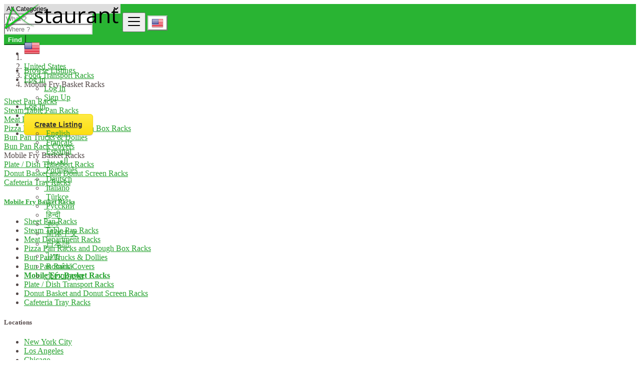

--- FILE ---
content_type: text/html; charset=UTF-8
request_url: https://xstaurant.com/category/food-transport-racks/mobile-fry-basket-racks
body_size: 11822
content:
<!DOCTYPE html><html lang="en"><head> <meta charset="utf-8"> <meta name="csrf-token" content="mXyqO7vemgGqjc6JHx6Jv4rO4JdLfnVmvD9RGJjz"> <meta name="viewport" content="width=device-width, initial-scale=1"> <meta name="apple-mobile-web-app-title" content="Xstaurant Food Service Marketplace"> <link rel="apple-touch-icon-precomposed" sizes="144x144" href="https://xstaurant.com/storage/app/default/ico/apple-touch-icon-144-precomposed.png"> <link rel="apple-touch-icon-precomposed" sizes="114x114" href="https://xstaurant.com/storage/app/default/ico/apple-touch-icon-114-precomposed.png"> <link rel="apple-touch-icon-precomposed" sizes="72x72" href="https://xstaurant.com/storage/app/default/ico/apple-touch-icon-72-precomposed.png"> <link rel="apple-touch-icon-precomposed" href="https://xstaurant.com/storage/app/default/ico/apple-touch-icon-57-precomposed.png"> <link rel="shortcut icon" href="https://xstaurant.com/storage/app/ico/thumb-32x32-ico-622cd28389e40.png"> <title>Xstaurant Food Service Marketplace, United States, Mobile Fry...</title> <meta name="description" property="description" content="Xstaurant Food Service Marketplace, United States, Mobile Fry Basket Racks, and ."> <meta name="keywords" property="keywords" content="cooking equipment, refrigeration equipment, bakery equipment, butcher equipment, pizza equipment, dish washing equipment, food preparation equipment, beverage equipment, storage & transport equipment, food warmers & holding equipment, commercial sinks, restaurant faucets and plumbing, commercial work tables, restaurant furniture, food service business opportunities, jobs, services, ppe & other essentials"> <link rel="canonical" href="https://xstaurant.com/category/food-transport-racks/mobile-fry-basket-racks"/> <base target="_top"/> <meta property="fb:app_id" content="3068320920151624" /> <meta property="og:site_name" content="Xstaurant Food Service Marketplace" /><meta property="og:locale" content="en_US" /><meta property="og:url" content="https://xstaurant.com/category/food-transport-racks/mobile-fry-basket-racks" /><meta property="og:title" content="Xstaurant Food Service Marketplace, United States, Mobile Fry Basket Racks" /><meta property="og:description" content="Xstaurant Food Service Marketplace, United States, Mobile Fry Basket Racks, and ." /><meta property="og:type" content="website" /> <meta name="twitter:card" content="summary"> <meta name="twitter:title" content="Xstaurant Food Service Marketplace, United States, Mobile Fry..."> <meta name="twitter:description" content="Xstaurant Food Service Marketplace, United States, Mobile Fry Basket Racks, and ."> <meta name="twitter:domain" content="xstaurant.com"> <link rel="alternate" type="application/atom+xml" href="https://xstaurant.com/feed" title="My feed"> <meta name="google-site-verification" content="3yM_encrD76mCHFC1YCJyq7GPSu550FNIhlGv6qHCRs" /> <link href="https://xstaurant.com/css/app.css?id=853aa2305cff8ffe438b" rel="stylesheet"> <link href="https://xstaurant.com/common/css/style.css" rel="stylesheet"> <link href="https://xstaurant.com/css/custom.css" rel="stylesheet"> <link href="https://xstaurant.com/assets/plugins/bootstrap-daterangepicker/daterangepicker.css" rel="stylesheet"> <style>img.main-logo { margin-bottom: 0;}.main-logo { height: 50px !important;}.skin .btn-primary.btn-gradient, .skin .btn-primary { color: #ffffff;}hr.small { background-color: #29b433; opacity: 1;}footer.main-footer { padding-top: 10px; background-repeat: repeat-x;}.footer-content { background: #D5F0D7;border-top: none;}.page-info-lite h5, .page-info-lite .iconbox-wrap-icon .fab, .page-info-lite .iconbox-wrap-icon .far, .page-info-lite .iconbox-wrap-icon .fas, .page-info-lite .iconbox-wrap-icon .icon { color: #c4cac5;}@media screen and (max-width: 480px){ .main-logo { height: 40px !important;}.intro h1 { margin-top: 30px !important;}}</style> <script async src="https://pagead2.googlesyndication.com/pagead/js/adsbygoogle.js?client=ca-pub-7886366661221646" crossorigin="anonymous"></script> <script> paceOptions = { elements: true }; </script> <script src="https://xstaurant.com/assets/plugins/pace/0.4.17/pace.min.js"></script> <script src="https://xstaurant.com/assets/plugins/modernizr/modernizr-custom.js"></script> <style> .is-invalid .g-recaptcha iframe, .has-error .g-recaptcha iframe { border: 1px solid #f85359; } </style> <script src="https://www.google.com/recaptcha/api.js?hl=en" async defer></script> <link rel="dns-prefetch" href="//fonts.googleapis.com"><link rel="dns-prefetch" href="//fonts.gstatic.com"><link rel="dns-prefetch" href="//storage.googleapis.com"><link rel="dns-prefetch" href="//graph.facebook.com"><link rel="dns-prefetch" href="//google.com"><link rel="dns-prefetch" href="//apis.google.com"><link rel="dns-prefetch" href="//ajax.googleapis.com"><link rel="dns-prefetch" href="//www.google-analytics.com"><link rel="dns-prefetch" href="//www.googletagmanager.com"><link rel="dns-prefetch" href="//pagead2.googlesyndication.com"><link rel="dns-prefetch" href="//gstatic.com"><link rel="dns-prefetch" href="//cdn.api.twitter.com"><link rel="dns-prefetch" href="//oss.maxcdn.com"><link rel="dns-prefetch" href="//cloudflare.com"></head><body class="skin"><div id="wrapper"> <div class="header"> <nav class="navbar fixed-top navbar-site navbar-light bg-light navbar-expand-md" role="navigation"> <div class="container"> <div class="navbar-identity p-sm-0"> <a href="https://xstaurant.com" class="navbar-brand logo logo-title"> <img src="https://xstaurant.com/storage/app/logo/thumb-816x460-logo-622a04bf90c7d.png" alt="xstaurant food service marketplace" class="main-logo" data-bs-placement="bottom" data-bs-toggle="tooltip" title="Xstaurant Food Service Marketplace United States"/> </a> <button class="navbar-toggler -toggler float-end" type="button" data-bs-toggle="collapse" data-bs-target="#navbarsDefault" aria-controls="navbarsDefault" aria-expanded="false" aria-label="Toggle navigation" > <svg xmlns="http://www.w3.org/2000/svg" viewBox="0 0 30 30" width="30" height="30" focusable="false"> <title>Menu</title> <path stroke="currentColor" stroke-width="2" stroke-linecap="round" stroke-miterlimit="10" d="M4 7h22M4 15h22M4 23h22"></path> </svg> </button> <button class="flag-menu country-flag d-md-none d-sm-block d-none btn btn-default float-end" href="#selectCountry" data-bs-toggle="modal"> <img src="https://xstaurant.com/images/flags/24/us.png" alt="United States" style="float: left;" > <span class="caret d-none"></span> </button> </div> <div class="navbar-collapse collapse" id="navbarsDefault"> <ul class="nav navbar-nav me-md-auto navbar-left"> <li class="flag-menu country-flag d-md-block d-sm-none d-none nav-item" data-bs-toggle="tooltip" data-bs-placement="right" title="Select a Country" > <a class="nav-link p-0" data-bs-toggle="modal" data-bs-target="#selectCountry"> <img class="flag-icon mt-1" src="https://xstaurant.com/images/flags/32/us.png" alt="United States" > <span class="caret d-lg-block d-md-none d-sm-none d-none float-end mt-3 mx-1"></span> </a> </li> </ul> <ul class="nav navbar-nav ms-auto navbar-right"> <li class="nav-item d-lg-block d-md-none d-sm-block d-block"> <a href="https://xstaurant.com/search" class="nav-link"> <i class="fas fa-th-large"></i> Browse Listings </a> </li> <li class="nav-item dropdown no-arrow open-on-hover d-md-block d-sm-none d-none"> <a href="#" class="dropdown-toggle nav-link" data-bs-toggle="dropdown"> <i class="fas fa-user"></i> <span>Log In</span> <i class="bi bi-chevron-down"></i> </a> <ul id="authDropdownMenu" class="dropdown-menu user-menu shadow-sm"> <li class="dropdown-item"> <a href="#quickLogin" class="nav-link" data-bs-toggle="modal"><i class="fas fa-user"></i> Log In</a> </li> <li class="dropdown-item"> <a href="https://xstaurant.com/register" class="nav-link"><i class="far fa-user"></i> Sign Up</a> </li> </ul> </li> <li class="nav-item d-md-none d-sm-block d-block"> <a href="#quickLogin" class="nav-link" data-bs-toggle="modal"><i class="fas fa-user"></i> Log In</a> </li> <li class="nav-item d-md-none d-sm-block d-block"> <a href="https://xstaurant.com/register" class="nav-link"><i class="far fa-user"></i> Sign Up</a> </li> <li class="nav-item postadd"> <a class="btn btn-block btn-border btn-listing" href="https://xstaurant.com/pricing"> <i class="far fa-edit"></i> Create Listing </a> </li> <li class="nav-item dropdown lang-menu no-arrow open-on-hover"> <a href="#" class="dropdown-toggle nav-link" data-bs-toggle="dropdown" id="langDropdown"> <span><i class="bi bi-globe2"></i></span> <i class="bi bi-chevron-down"></i> </a> <ul id="langDropdownItems" class="dropdown-menu dropdown-menu-end user-menu shadow-sm" role="menu" aria-labelledby="langDropdown" > <li class="dropdown-item active"> <a href="https://xstaurant.com/locale/en" tabindex="-1" rel="alternate" hreflang="en" title="English"> <i class="flag-icon flag-icon-gb"></i>&nbsp;English </a> </li> <li class="dropdown-item"> <a href="https://xstaurant.com/locale/fr" tabindex="-1" rel="alternate" hreflang="fr" title="French"> <i class="flag-icon flag-icon-fr"></i>&nbsp;Français </a> </li> <li class="dropdown-item"> <a href="https://xstaurant.com/locale/es" tabindex="-1" rel="alternate" hreflang="es" title="Spanish"> <i class="flag-icon flag-icon-es"></i>&nbsp;Español </a> </li> <li class="dropdown-item"> <a href="https://xstaurant.com/locale/ar" tabindex="-1" rel="alternate" hreflang="ar" title="Arabic"> <i class="flag-icon flag-icon-sa"></i>&nbsp;العربية </a> </li> <li class="dropdown-item"> <a href="https://xstaurant.com/locale/pt" tabindex="-1" rel="alternate" hreflang="pt" title="Portuguese"> <i class="flag-icon flag-icon-pt"></i>&nbsp;Português </a> </li> <li class="dropdown-item"> <a href="https://xstaurant.com/locale/de" tabindex="-1" rel="alternate" hreflang="de" title="German"> <i class="flag-icon flag-icon-de"></i>&nbsp;Deutsch </a> </li> <li class="dropdown-item"> <a href="https://xstaurant.com/locale/it" tabindex="-1" rel="alternate" hreflang="it" title="Italian"> <i class="flag-icon flag-icon-it"></i>&nbsp;Italiano </a> </li> <li class="dropdown-item"> <a href="https://xstaurant.com/locale/tr" tabindex="-1" rel="alternate" hreflang="tr" title="Turkish"> <i class="flag-icon flag-icon-tr"></i>&nbsp;Türkçe </a> </li> <li class="dropdown-item"> <a href="https://xstaurant.com/locale/ru" tabindex="-1" rel="alternate" hreflang="ru" title="Russian"> <i class="flag-icon flag-icon-ru"></i>&nbsp;Русский </a> </li> <li class="dropdown-item"> <a href="https://xstaurant.com/locale/hi" tabindex="-1" rel="alternate" hreflang="hi" title="Hindi"> <i class="flag-icon flag-icon-in"></i>&nbsp;हिन्दी </a> </li> <li class="dropdown-item"> <a href="https://xstaurant.com/locale/bn" tabindex="-1" rel="alternate" hreflang="bn" title="Bengali"> <i class="flag-icon flag-icon-bd"></i>&nbsp;বাংলা </a> </li> <li class="dropdown-item"> <a href="https://xstaurant.com/locale/zh" tabindex="-1" rel="alternate" hreflang="zh" title="Simplified Chinese"> <i class="flag-icon flag-icon-cn"></i>&nbsp;简体中文 </a> </li> <li class="dropdown-item"> <a href="https://xstaurant.com/locale/ja" tabindex="-1" rel="alternate" hreflang="ja" title="Japanese"> <i class="flag-icon flag-icon-jp"></i>&nbsp;日本語 </a> </li> <li class="dropdown-item"> <a href="https://xstaurant.com/locale/th" tabindex="-1" rel="alternate" hreflang="th" title="Thai"> <i class="flag-icon flag-icon-th"></i>&nbsp;ไทย </a> </li> <li class="dropdown-item"> <a href="https://xstaurant.com/locale/ro" tabindex="-1" rel="alternate" hreflang="ro" title="Romanian"> <i class="flag-icon flag-icon-ro"></i>&nbsp;Română </a> </li> <li class="dropdown-item"> <a href="https://xstaurant.com/locale/ka" tabindex="-1" rel="alternate" hreflang="ka" title="Georgian"> <i class="flag-icon flag-icon-ge"></i>&nbsp;ქართული </a> </li> </ul> </li> </ul> </div> </div> </nav></div> <div class="p-0 mt-lg-4 mt-md-3 mt-3"></div><div class="container mb-2 serp-search-bar"> <form id="search" name="search" action="https://xstaurant.com/search" method="GET"> <div class="row m-0"> <div class="col-12 px-1 py-sm-1 bg-primary rounded"> <div class="row gx-1 gy-1"> <div class="col-xl-3 col-md-3 col-sm-12 col-12"> <select name="c" id="catSearch" class="form-control selecter"> <option value="" > All Categories </option> <option value="9" > Cooking Equipment </option> <option value="14" > Refrigeration Equipment </option> <option value="30" > Restaurant Furniture </option> <option value="334" > Food Preparation Equipment </option> <option value="362" > Food Warmers &amp; Holding Equipment </option> <option value="217" > Storage &amp; Transport Equipment </option> <option value="374" > Beverage Equipment </option> <option value="417" > Dish Washing Equipment </option> <option value="327" > Commercial Work Tables </option> <option value="428" > Commercial Sinks </option> <option value="491" > Smallwares &amp; Cookware </option> <option value="438" > Restaurant Faucets and Plumbing </option> <option value="453" > Bakery Equipment </option> <option value="469" > Butcher Equipment </option> <option value="481" > Concession Equipment </option> <option value="462" > Pizza Equipment </option> <option value="492" > Catering Supplies </option> <option value="73" > Jobs </option> <option value="37" > Business Opportunities </option> <option value="446" > PPE &amp; Other Essentials </option> <option value="97" > Services </option> </select> </div> <div class="col-xl-4 col-md-4 col-sm-12 col-12"> <input name="q" class="form-control keyword" type="text" placeholder="What ?" value=""> </div> <input type="hidden" id="rSearch" name="r" value=""> <input type="hidden" id="lSearch" name="l" value=""> <div class="col-xl-3 col-md-3 col-sm-12 col-12 search-col locationicon"> <input class="form-control locinput input-rel searchtag-input" type="text" id="locSearch" name="location" placeholder="Where ?" value="" > </div> <div class="col-xl-2 col-md-2 col-sm-12 col-12"> <button class="btn btn-block btn-primary"> <i class="fa fa-search"></i> <strong>Find</strong> </button> </div> </div> </div> </div> </form></div> <div class="main-container"> <div class="container"> <nav aria-label="breadcrumb" role="navigation" class="search-breadcrumb"> <ol class="breadcrumb"> <li class="breadcrumb-item"><a href="https://xstaurant.com"><i class="fas fa-home"></i></a></li> <li class="breadcrumb-item"> <a href="https://xstaurant.com/search"> United States </a> </li> <li class="breadcrumb-item"><a href="https://xstaurant.com/category/food-transport-racks">Food Transport Racks</a></li> <li class="breadcrumb-item active"> Mobile Fry Basket Racks &nbsp; </li> </ol> </nav></div> <div class="container mb-2 hide-xs"> <div class="row p-0 m-0"> <div class="col-12 p-0 m-0 border border-bottom-0 bg-light"></div> </div> </div> <div class="container mb-3 hide-xs"> <div class="row row-cols-lg-4 row-cols-md-3 p-2 g-2" id="categoryBadge"> <div class="col"> <a href="https://xstaurant.com/category/food-transport-racks/sheet-pan-racks"> <i class="fas fa-folder"></i> Sheet Pan Racks </a> </div> <div class="col"> <a href="https://xstaurant.com/category/food-transport-racks/steam-table-pan-racks"> <i class="fas fa-folder"></i> Steam Table Pan Racks </a> </div> <div class="col"> <a href="https://xstaurant.com/category/food-transport-racks/meat-department-racks"> <i class="fas fa-folder"></i> Meat Department Racks </a> </div> <div class="col"> <a href="https://xstaurant.com/category/food-transport-racks/pizza-pan-racks-and-dough-box-racks"> <i class="fas fa-folder"></i> Pizza Pan Racks and Dough Box Racks </a> </div> <div class="col"> <a href="https://xstaurant.com/category/food-transport-racks/bun-pan-trucks-dollies"> <i class="fas fa-folder"></i> Bun Pan Trucks &amp; Dollies </a> </div> <div class="col"> <a href="https://xstaurant.com/category/food-transport-racks/bun-pan-rack-covers"> <i class="fas fa-folder"></i> Bun Pan Rack Covers </a> </div> <div class="col"> <span class="fw-bold"> <i class="fas fa-folder"></i> Mobile Fry Basket Racks </span> </div> <div class="col"> <a href="https://xstaurant.com/category/food-transport-racks/plate-dish-transport-racks"> <i class="fas fa-folder"></i> Plate / Dish Transport Racks </a> </div> <div class="col"> <a href="https://xstaurant.com/category/food-transport-racks/donut-basket-and-donut-screen-racks"> <i class="fas fa-folder"></i> Donut Basket and Donut Screen Racks </a> </div> <div class="col"> <a href="https://xstaurant.com/category/food-transport-racks/cafeteria-tray-racks"> <i class="fas fa-folder"></i> Cafeteria Tray Racks </a> </div> </div> </div> <div class="container"> <div class="row"> <div class="col-md-3 page-sidebar mobile-filter-sidebar pb-4"> <aside> <div class="sidebar-modern-inner enable-long-words"> <div id="subCatsList"> <div class="block-title has-arrow sidebar-header"> <h5> <span class="fw-bold"> <a href="https://xstaurant.com/category/food-transport-racks"> <i class="fas fa-reply"></i> Mobile Fry Basket Racks </a> </span> </h5> </div> <div class="block-content list-filter categories-list"> <ul class="list-unstyled"> <li> <a href="https://xstaurant.com/category/food-transport-racks/sheet-pan-racks" title="Sheet Pan Racks"> Sheet Pan Racks </a> </li> <li> <a href="https://xstaurant.com/category/food-transport-racks/steam-table-pan-racks" title="Steam Table Pan Racks"> Steam Table Pan Racks </a> </li> <li> <a href="https://xstaurant.com/category/food-transport-racks/meat-department-racks" title="Meat Department Racks"> Meat Department Racks </a> </li> <li> <a href="https://xstaurant.com/category/food-transport-racks/pizza-pan-racks-and-dough-box-racks" title="Pizza Pan Racks and Dough Box Racks"> Pizza Pan Racks and Dough Box Racks </a> </li> <li> <a href="https://xstaurant.com/category/food-transport-racks/bun-pan-trucks-dollies" title="Bun Pan Trucks &amp; Dollies"> Bun Pan Trucks &amp; Dollies </a> </li> <li> <a href="https://xstaurant.com/category/food-transport-racks/bun-pan-rack-covers" title="Bun Pan Rack Covers"> Bun Pan Rack Covers </a> </li> <li> <strong> <a href="https://xstaurant.com/category/food-transport-racks/mobile-fry-basket-racks" title="Mobile Fry Basket Racks"> Mobile Fry Basket Racks </a> </strong> </li> <li> <a href="https://xstaurant.com/category/food-transport-racks/plate-dish-transport-racks" title="Plate / Dish Transport Racks"> Plate / Dish Transport Racks </a> </li> <li> <a href="https://xstaurant.com/category/food-transport-racks/donut-basket-and-donut-screen-racks" title="Donut Basket and Donut Screen Racks"> Donut Basket and Donut Screen Racks </a> </li> <li> <a href="https://xstaurant.com/category/food-transport-racks/cafeteria-tray-racks" title="Cafeteria Tray Racks"> Cafeteria Tray Racks </a> </li> </ul> </div> </div> <div style="clear:both"></div> <div class="block-title has-arrow sidebar-header"> <h5> <span class="fw-bold"> Locations </span> </h5></div><div class="block-content list-filter locations-list"> <ul class="browse-list list-unstyled long-list"> <li> <a href="https://xstaurant.com/search?l=15004628&c=248&sc=255" title="New York City"> New York City </a> </li> <li> <a href="https://xstaurant.com/search?l=15005846&c=248&sc=255" title="Los Angeles"> Los Angeles </a> </li> <li> <a href="https://xstaurant.com/search?l=15003057&c=248&sc=255" title="Chicago"> Chicago </a> </li> <li> <a href="https://xstaurant.com/search?l=15004380&c=248&sc=255" title="Brooklyn"> Brooklyn </a> </li> <li> <a href="https://xstaurant.com/search?l=15002420&c=248&sc=255" title="Houston"> Houston </a> </li> <li> <a href="https://xstaurant.com/search?l=15004689&c=248&sc=255" title="Queens"> Queens </a> </li> <li> <a href="https://xstaurant.com/search?l=15005496&c=248&sc=255" title="Phoenix"> Phoenix </a> </li> <li> <a href="https://xstaurant.com/search?l=15002035&c=248&sc=255" title="Philadelphia"> Philadelphia </a> </li> <li> <a href="https://xstaurant.com/search?l=15004579&c=248&sc=255" title="Manhattan"> Manhattan </a> </li> <li> <a href="https://xstaurant.com/search?l=15002553&c=248&sc=255" title="San Antonio"> San Antonio </a> </li> <li> <a href="https://xstaurant.com/search?l=15006017&c=248&sc=255" title="San Diego"> San Diego </a> </li> <li> <a href="https://xstaurant.com/search?l=15004378&c=248&sc=255" title="The Bronx"> The Bronx </a> </li> <li> <a href="https://xstaurant.com/search?l=15002349&c=248&sc=255" title="Dallas"> Dallas </a> </li> <li> <a href="https://xstaurant.com/search?l=15006024&c=248&sc=255" title="San Jose"> San Jose </a> </li> <li> <a href="https://xstaurant.com/search?l=15000377&c=248&sc=255" title="Jacksonville"> Jacksonville </a> </li> <li> <a href="https://xstaurant.com/search?l=15002283&c=248&sc=255" title="Austin"> Austin </a> </li> <li> <a href="https://xstaurant.com/search?l=15002377&c=248&sc=255" title="Fort Worth"> Fort Worth </a> </li> <li> <a href="https://xstaurant.com/search?l=15001847&c=248&sc=255" title="Columbus"> Columbus </a> </li> <li> <a href="https://xstaurant.com/search?l=15000914&c=248&sc=255" title="Indianapolis"> Indianapolis </a> </li> <li> <a href="https://xstaurant.com/search?l=15001632&c=248&sc=255" title="Charlotte"> Charlotte </a> </li> <li> <a href="https://xstaurant.com/search?l=15006021&c=248&sc=255" title="San Francisco"> San Francisco </a> </li> <li> <a href="https://xstaurant.com/search?l=15006825&c=248&sc=255" title="Seattle"> Seattle </a> </li> <li> <a href="https://xstaurant.com/search?l=15006189&c=248&sc=255" title="Denver"> Denver </a> </li> <li> <a href="https://xstaurant.com/search?l=15000189&c=248&sc=255" title="Washington"> Washington </a> </li> <li> <a href="https://xstaurant.com/search?l=15002235&c=248&sc=255" title="Nashville"> Nashville </a> </li> <li> <a href="https://xstaurant.com/search?l=15006343&c=248&sc=255" title="El Paso"> El Paso </a> </li> <li> <a href="https://xstaurant.com/search?l=15001982&c=248&sc=255" title="Oklahoma City"> Oklahoma City </a> </li> <li> <a href="https://xstaurant.com/search?l=15003698&c=248&sc=255" title="Detroit"> Detroit </a> </li> <li> <a href="https://xstaurant.com/search?l=15003426&c=248&sc=255" title="Boston"> Boston </a> </li> <li> <a href="https://xstaurant.com/search?l=15002224&c=248&sc=255" title="Memphis"> Memphis </a> </li> <li> <a href="https://xstaurant.com/search?l=15006573&c=248&sc=255" title="Portland"> Portland </a> </li> <li> <a href="https://xstaurant.com/search?l=15002236&c=248&sc=255" title="New South Memphis"> New South Memphis </a> </li> <li> <a href="https://xstaurant.com/search?l=15006310&c=248&sc=255" title="Las Vegas"> Las Vegas </a> </li> <li> <a href="https://xstaurant.com/search?l=15001211&c=248&sc=255" title="Baltimore"> Baltimore </a> </li> <li> <a href="https://xstaurant.com/search?l=15005362&c=248&sc=255" title="Milwaukee"> Milwaukee </a> </li> <li> <a href="https://xstaurant.com/search?l=15003564&c=248&sc=255" title="South Boston"> South Boston </a> </li> <li> <a href="https://xstaurant.com/search?l=15006253&c=248&sc=255" title="Albuquerque"> Albuquerque </a> </li> <li> <a href="https://xstaurant.com/search?l=15005523&c=248&sc=255" title="Tucson"> Tucson </a> </li> <li> <a href="https://xstaurant.com/search?l=15005727&c=248&sc=255" title="Fresno"> Fresno </a> </li> <li> <a href="https://xstaurant.com/search?l=15006008&c=248&sc=255" title="Sacramento"> Sacramento </a> </li> <li> <a href="https://xstaurant.com/search?l=15004016&c=248&sc=255" title="Omaha"> Omaha </a> </li> <li> <a href="https://xstaurant.com/search?l=15001464&c=248&sc=255" title="Kansas City"> Kansas City </a> </li> <li> <a href="https://xstaurant.com/search?l=15005841&c=248&sc=255" title="Long Beach"> Long Beach </a> </li> <li> <a href="https://xstaurant.com/search?l=15005487&c=248&sc=255" title="Mesa"> Mesa </a> </li> <li> <a href="https://xstaurant.com/search?l=15004747&c=248&sc=255" title="Staten Island"> Staten Island </a> </li> <li> <a href="https://xstaurant.com/search?l=15000672&c=248&sc=255" title="Atlanta"> Atlanta </a> </li> <li> <a href="https://xstaurant.com/search?l=15006184&c=248&sc=255" title="Colorado Springs"> Colorado Springs </a> </li> <li> <a href="https://xstaurant.com/search?l=15002765&c=248&sc=255" title="Virginia Beach"> Virginia Beach </a> </li> <li> <a href="https://xstaurant.com/search?l=15001718&c=248&sc=255" title="Raleigh"> Raleigh </a> </li> <li> <a href="https://xstaurant.com/search?l=15000446&c=248&sc=255" title="Miami"> Miami </a> </li> <li> <a href="https://xstaurant.com/search?l=15005917&c=248&sc=255" title="Oakland"> Oakland </a> </li> <li> <a href="https://xstaurant.com/search?l=15003920&c=248&sc=255" title="Minneapolis"> Minneapolis </a> </li> <li> <a href="https://xstaurant.com/search?l=15002003&c=248&sc=255" title="Tulsa"> Tulsa </a> </li> <li> <a href="https://xstaurant.com/search?l=15000999&c=248&sc=255" title="Wichita"> Wichita </a> </li> <li> <a href="https://xstaurant.com/search?l=15001164&c=248&sc=255" title="New Orleans"> New Orleans </a> </li> <li> <a href="https://xstaurant.com/search?l=15002279&c=248&sc=255" title="Arlington"> Arlington </a> </li> <li> <a href="https://xstaurant.com/search?l=15004854&c=248&sc=255" title="Cleveland"> Cleveland </a> </li> <li> <a href="https://xstaurant.com/search?l=15005565&c=248&sc=255" title="Bakersfield"> Bakersfield </a> </li> <li> <a href="https://xstaurant.com/search?l=15006930&c=248&sc=255" title="Honolulu"> Honolulu </a> </li> <li> <a href="https://xstaurant.com/search?l=15000607&c=248&sc=255" title="Tampa"> Tampa </a> </li> <li> <a href="https://xstaurant.com/search?l=15006170&c=248&sc=255" title="Aurora"> Aurora </a> </li> <li> <a href="https://xstaurant.com/search?l=15005547&c=248&sc=255" title="Anaheim"> Anaheim </a> </li> <li> <a href="https://xstaurant.com/search?l=15001753&c=248&sc=255" title="West Raleigh"> West Raleigh </a> </li> <li> <a href="https://xstaurant.com/search?l=15006038&c=248&sc=255" title="Santa Ana"> Santa Ana </a> </li> <li> <a href="https://xstaurant.com/search?l=15002342&c=248&sc=255" title="Corpus Christi"> Corpus Christi </a> </li> <li> <a href="https://xstaurant.com/search?l=15005994&c=248&sc=255" title="Riverside"> Riverside </a> </li> <li> <a href="https://xstaurant.com/search?l=15001513&c=248&sc=255" title="St. Louis"> St. Louis </a> </li> <li> <a href="https://xstaurant.com/search?l=15001052&c=248&sc=255" title="Lexington-Fayette"> Lexington-Fayette </a> </li> <li> <a href="https://xstaurant.com/search?l=15006082&c=248&sc=255" title="Stockton"> Stockton </a> </li> <li> <a href="https://xstaurant.com/search?l=15005168&c=248&sc=255" title="Pittsburgh"> Pittsburgh </a> </li> <li> <a href="https://xstaurant.com/search?l=15006946&c=248&sc=255" title="Anchorage"> Anchorage </a> </li> <li> <a href="https://xstaurant.com/search?l=15001844&c=248&sc=255" title="Cincinnati"> Cincinnati </a> </li> <li> <a href="https://xstaurant.com/search?l=15001044&c=248&sc=255" title="Ironville"> Ironville </a> </li> <li> <a href="https://xstaurant.com/search?l=15001059&c=248&sc=255" title="Meads"> Meads </a> </li> <li> <a href="https://xstaurant.com/search?l=15006307&c=248&sc=255" title="Henderson"> Henderson </a> </li> <li> <a href="https://xstaurant.com/search?l=15001657&c=248&sc=255" title="Greensboro"> Greensboro </a> </li> <li> <a href="https://xstaurant.com/search?l=15003960&c=248&sc=255" title="Saint Paul"> Saint Paul </a> </li> <li> <a href="https://xstaurant.com/search?l=15002520&c=248&sc=255" title="Plano"> Plano </a> </li> <li> <a href="https://xstaurant.com/search?l=15004224&c=248&sc=255" title="Newark"> Newark </a> </li> <li> <a href="https://xstaurant.com/search?l=15004976&c=248&sc=255" title="Toledo"> Toledo </a> </li> <li> <a href="https://xstaurant.com/search?l=15004013&c=248&sc=255" title="Lincoln"> Lincoln </a> </li> <li> <a href="https://xstaurant.com/search?l=15000494&c=248&sc=255" title="Orlando"> Orlando </a> </li> <li> <a href="https://xstaurant.com/search?l=15005632&c=248&sc=255" title="Chula Vista"> Chula Vista </a> </li> <li> <a href="https://xstaurant.com/search?l=15004173&c=248&sc=255" title="Jersey City"> Jersey City </a> </li> <li> <a href="https://xstaurant.com/search?l=15005456&c=248&sc=255" title="Chandler"> Chandler </a> </li> <li> <a href="https://xstaurant.com/search?l=15003348&c=248&sc=255" title="Fort Wayne"> Fort Wayne </a> </li> <li> <a href="https://xstaurant.com/search?l=15004383&c=248&sc=255" title="Buffalo"> Buffalo </a> </li> <li> <a href="https://xstaurant.com/search?l=15001643&c=248&sc=255" title="Durham"> Durham </a> </li> <li> <a href="https://xstaurant.com/search?l=15000562&c=248&sc=255" title="St. Petersburg"> St. Petersburg </a> </li> <li> <a href="https://xstaurant.com/search?l=15005782&c=248&sc=255" title="Irvine"> Irvine </a> </li> <li> <a href="https://xstaurant.com/search?l=15002459&c=248&sc=255" title="Laredo"> Laredo </a> </li> <li> <a href="https://xstaurant.com/search?l=15006354&c=248&sc=255" title="Lubbock"> Lubbock </a> </li> <li> <a href="https://xstaurant.com/search?l=15005350&c=248&sc=255" title="Madison"> Madison </a> </li> <li> <a href="https://xstaurant.com/search?l=15005471&c=248&sc=255" title="Gilbert"> Gilbert </a> </li> <li> <a href="https://xstaurant.com/search?l=15002725&c=248&sc=255" title="Norfolk"> Norfolk </a> </li> <li> <a href="https://xstaurant.com/search?l=15001054&c=248&sc=255" title="Louisville"> Louisville </a> </li> <li> <a href="https://xstaurant.com/search?l=15006318&c=248&sc=255" title="Reno"> Reno </a> </li> <li> <a href="https://xstaurant.com/search?l=15001758&c=248&sc=255" title="Winston-Salem"> Winston-Salem </a> </li> <li> <a href="https://xstaurant.com/search?l=15005472&c=248&sc=255" title="Glendale"> Glendale </a> </li> <li> <a href="https://xstaurant.com/search?l=15000355&c=248&sc=255" title="Hialeah"> Hialeah </a> </li> </ul></div><div style="clear:both"></div> <div class="block-title has-arrow sidebar-header"> <h5> <span class="fw-bold"> Date Posted </span> </h5></div><div class="block-content list-filter"> <div class="filter-date filter-content"> <ul> <li> <input type="radio" name="postedDate" value="4" id="postedDate_4" > <label for="postedDate_4">3 days ago</label> </li> <li> <input type="radio" name="postedDate" value="8" id="postedDate_8" > <label for="postedDate_8">1 week ago</label> </li> <li> <input type="radio" name="postedDate" value="31" id="postedDate_31" > <label for="postedDate_31">1 month ago</label> </li> <li> <input type="radio" name="postedDate" value="184" id="postedDate_184" > <label for="postedDate_184">6 months ago</label> </li> <li> <input type="radio" name="postedDate" value="368" id="postedDate_368" > <label for="postedDate_368">1 year ago</label> </li> <input type="hidden" id="postedQueryString" value=""> </ul> </div></div><div style="clear:both"></div> <div class="block-title has-arrow sidebar-header"> <h5> <span class="fw-bold"> Price range </span> </h5> </div> <div class="block-content list-filter number-range-slider-wrapper"> <form role="form" class="form-inline" action="https://xstaurant.com/category/food-transport-racks/mobile-fry-basket-racks" method="GET"> <div class="row px-1 gx-1 gy-1"> <div class="col-12 mb-3 number-range-slider" id="priceRangeSlider"></div> <div class="col-lg-4 col-md-12 col-sm-12"> <input type="number" min="0" id="minPrice" name="minPrice" class="form-control" placeholder="Min" value=""> </div> <div class="col-lg-4 col-md-12 col-sm-12"> <input type="number" min="0" id="maxPrice" name="maxPrice" class="form-control" placeholder="Max" value=""> </div> <div class="col-lg-4 col-md-12 col-sm-12"> <button class="btn btn-default btn-block" type="submit">GO</button> </div> </div> </form> </div> <div style="clear:both"></div> </div> </aside></div> <div class="col-md-9 page-content col-thin-left mb-4"> <div class="category-list make-grid"> <div class="tab-box"> <ul id="postType" class="nav nav-tabs add-tabs tablist" role="tablist"> <li class="nav-item"> <a href="https://xstaurant.com/category/food-transport-racks/mobile-fry-basket-racks" class="nav-link active"> All Listings <span class="badge badge-pill bg-danger">0</span> </a> </li> <li class="nav-item"> <a href="https://xstaurant.com/category/food-transport-racks/mobile-fry-basket-racks?type=1" class="nav-link"> Private - By Owner <span class="badge badge-pill alert-danger"> 0 </span> </a> </li> <li class="nav-item"> <a href="https://xstaurant.com/category/food-transport-racks/mobile-fry-basket-racks?type=2" class="nav-link"> Commercial - Dealer <span class="badge badge-pill alert-danger"> 0 </span> </a> </li> </ul> <div class="tab-filter pb-2"> <select id="orderBy" title="sort by" class="niceselecter select-sort-by small" data-style="btn-select" data-width="auto"> <option value="https://xstaurant.com/category/food-transport-racks/mobile-fry-basket-racks?orderBy=distance"> Sort by </option> <option value="https://xstaurant.com/category/food-transport-racks/mobile-fry-basket-racks?orderBy=priceAsc"> Price : Low to High </option> <option value="https://xstaurant.com/category/food-transport-racks/mobile-fry-basket-racks?orderBy=priceDesc"> Price : High to Low </option> <option value="https://xstaurant.com/category/food-transport-racks/mobile-fry-basket-racks?orderBy=date"> Date </option> </select> </div> </div> <div class="listing-filter"> <div class="float-start col-md-9 col-sm-8 col-12"> <h1 class="h6 pb-0 breadcrumb-list"> <a href="https://xstaurant.com/search" class="current"><span>All listings</span></a> in <a rel="nofollow" class="jobs-s-tag" href="https://xstaurant.com/search">Food Transport Racks</a> in <a rel="nofollow" class="jobs-s-tag" href="https://xstaurant.com/category/food-transport-racks">Mobile Fry Basket Racks</a> </h1> <div style="clear:both;"></div> </div> <div style="clear:both"></div> </div> <div class="mobile-filter-bar col-xl-12"> <ul class="list-unstyled list-inline no-margin no-padding"> <li class="filter-toggle"> <a class=""><i class="fas fa-bars"></i> Filters</a> </li> <li> <div class="dropdown"> <a class="dropdown-toggle" data-bs-toggle="dropdown">Sort by</a> <ul class="dropdown-menu"> <li><a href="https://xstaurant.com/category/food-transport-racks/mobile-fry-basket-racks?orderBy=distance" rel="nofollow">Sort by</a></li> <li><a href="https://xstaurant.com/category/food-transport-racks/mobile-fry-basket-racks?orderBy=priceAsc" rel="nofollow">Price : Low to High</a></li> <li><a href="https://xstaurant.com/category/food-transport-racks/mobile-fry-basket-racks?orderBy=priceDesc" rel="nofollow">Price : High to Low</a></li> <li><a href="https://xstaurant.com/category/food-transport-racks/mobile-fry-basket-racks?orderBy=date" rel="nofollow">Date</a></li> </ul> </div> </li> </ul> </div> <div class="menu-overly-mask"></div> <div class="tab-content" id="myTabContent"> <div class="tab-pane fade show active" id="contentAll" role="tabpanel" aria-labelledby="tabAll"> <div id="postsList" class="category-list-wrapper posts-wrapper row no-margin"> <div class="p-4 w-100"> No result. Refine your search using other criteria. </div> </div> </div> </div> </div> <nav class="mt-3 mb-0 pagination-sm" aria-label=""> </nav> </div> </div> </div> <div class="container mb-3"> <div class="card border-light text-dark bg-light mb-3"> <div class="card-body text-center"> <h2>Do you have anything to sell or rent?</h2> <h5>Sell your products and services online FOR FREE. It is easier than you think!</h5> <a href="#quickLogin" class="btn btn-border btn-post btn-listing" data-bs-toggle="modal">Start Now!</a> </div> </div> </div> </div> <footer class="main-footer"> <div class="footer-content"> <div class="container"> <div class="row row-cols-lg-4 row-cols-md-3 row-cols-sm-2 row-cols-2 g-3"> <div class="col"> <div class="footer-col"> <h4 class="footer-title">About us</h4> <ul class="list-unstyled footer-nav"> <li> <a href="https://xstaurant.com/page/about" > About Us </a> </li> <li> <a href="https://xstaurant.com/page/posting-policies" > Posting Policies </a> </li> <li> <a href="https://blog.xstaurant.com" rel="nofollow" target="_blank"> Blog </a> </li> <li> <a href="https://xstaurant.com/page/faq" > FAQ </a> </li> <li> <a href="https://xstaurant.com/page/terms" > Terms </a> </li> <li> <a href="https://xstaurant.com/page/privacy" > Privacy </a> </li> </ul> </div> </div> <div class="col"> <div class="footer-col"> <h4 class="footer-title">Contact &amp; Sitemap</h4> <ul class="list-unstyled footer-nav"> <li><a href="https://xstaurant.com/contact"> Contact Us </a></li> <li><a href="https://xstaurant.com/sitemap"> Sitemap </a></li> <li><a href="https://xstaurant.com/countries"> Countries </a></li> </ul> </div> </div> <div class="col"> <div class="footer-col"> <h4 class="footer-title">My Account</h4> <ul class="list-unstyled footer-nav"> <li> <a href="#quickLogin" data-bs-toggle="modal"> Log In </a> </li> <li><a href="https://xstaurant.com/register"> Register </a></li> </ul> </div> </div> <div class="col"> <div class="footer-col row"> <div class="col-sm-12 col-12 p-lg-0"> <div class=""> <h4 class="footer-title ">Follow us on</h4> <ul class="list-unstyled list-inline mx-0 footer-nav social-list-footer social-list-color footer-nav-inline"> <li> <a class="icon-color fb" data-bs-placement="top" data-bs-toggle="tooltip" href="https://www.facebook.com/xstaurant" title="Facebook" > <i class="fab fa-facebook"></i> </a> </li> <li> <a class="icon-color tw" data-bs-placement="top" data-bs-toggle="tooltip" href="https://www.twitter.com/xstaurant" title="Twitter" > <i class="fab fa-twitter"></i> </a> </li> <li> <a class="icon-color lin" data-bs-placement="top" data-bs-toggle="tooltip" href="https://www.linkedin.com/company/xstaurant" title="LinkedIn" > <i class="fab fa-linkedin"></i> </a> </li> </ul> </div> </div> </div> </div> <div style="clear: both"></div> </div> <div class="row"> <div class="col-12"> <hr class="bg-secondary border-0"> <div class="copy-info text-center mb-md-0 mb-3 mt-md-4 mt-3 pt-2"> © 2026 Xstaurant Food Service Marketplace. All Rights Reserved. Powered by Extaura Enterprises Inc. </div> </div> </div> </div> </div></footer> </div> <div class="modal fade" id="browseLocations" tabindex="-1" aria-labelledby="browseLocationsLabel" aria-hidden="true"> <div class="modal-dialog modal-lg"> <div class="modal-content"> <div class="modal-header px-3"> <h4 class="modal-title" id="browseLocationsLabel"> <i class="far fa-map"></i> Select a location </h4> <button type="button" class="close" data-bs-dismiss="modal"> <span aria-hidden="true">&times;</span> <span class="sr-only">Close</span> </button> </div> <div class="modal-body"> <div class="row"> <div class="col-12"> <div id="locationsTitle" style="height: 40px;" class="align-middle"> Locations in <strong>United States</strong> </div> <div style="clear:both"></div> <div class="col-12 no-padding"> <form id="locationsModalForm" method="POST"> <input type="hidden" id="modalCountryChanged" name="country_changed" value="0"> <input type="hidden" id="modalTriggerName" name="trigger_name" value=""> <input type="hidden" id="modalUrl" name="url" value=""> <input type="hidden" id="modalAdminType" name="admin_type" value="1"> <input type="hidden" id="modalAdminCode" name="admin_code" value=""> <input type="hidden" id="currSearch" name="curr_search" value="YTowOnt9" > <div class="row g-3"> <div class="col-sm-12 col-md-11 col-lg-10"> <div class="input-group position-relative d-inline-flex align-items-center"> <input type="text" id="modalQuery" name="query" class="form-control input-md" placeholder="Search a location" aria-label="Search a location" value="" autocomplete="off" > <span class="input-group-text"> <i id="modalQueryClearBtn" class="bi bi-x-lg" style="cursor: pointer;"></i> </span> </div> </div> <div class="col-sm-12 col-md-3 col-lg-2"> <button id="modalQuerySearchBtn" class="btn btn-primary btn-block"> Find </button> </div> </div> <input type="hidden" name="_token" value="mXyqO7vemgGqjc6JHx6Jv4rO4JdLfnVmvD9RGJjz"> </form> </div> <div style="clear:both"></div> <hr class="border-0 bg-secondary"> </div> <div class="col-12" id="locationsList"></div> </div> </div> </div> </div></div><div class="modal fade" id="quickLogin" tabindex="-1" aria-hidden="true"> <div class="modal-dialog modal-sm"> <div class="modal-content"> <div class="modal-header px-3"> <h4 class="modal-title"><i class="fas fa-sign-in-alt"></i> Log In </h4> <button type="button" class="close" data-bs-dismiss="modal"> <span aria-hidden="true">&times;</span> <span class="sr-only">Close</span> </button> </div> <form role="form" method="POST" action="https://xstaurant.com/login"> <div class="modal-body"> <div class="row"> <div class="col-12"> <input type="hidden" name="_token" value="mXyqO7vemgGqjc6JHx6Jv4rO4JdLfnVmvD9RGJjz"> <input type="hidden" name="language_code" value="en"> <div class="row mb-3 d-flex justify-content-center gx-2 gy-1"> <div class="col-xl-12 col-lg-12 col-md-12 col-sm-12 col-12"> <div class="col-xl-12 col-md-12 col-sm-12 col-12 btn btn-fb"> <a href="https://xstaurant.com/auth/facebook" title="Login with Facebook"> <i class="fab fa-facebook"></i> Login with <strong>Facebook</strong> </a> </div> </div> <div class="col-xl-12 col-lg-12 col-md-12 col-sm-12 col-12"> <div class="col-xl-12 col-md-12 col-sm-12 col-12 btn btn-ggl"> <a href="https://xstaurant.com/auth/google" title="Login with Google"> <i class="fab fa-google"></i> Login with <strong>Google</strong> </a> </div> </div> </div> <div class="row d-flex justify-content-center loginOr my-4"> <div class="col-xl-12"> <hr class="hrOr"> <span class="spanOr rounded">or</span> </div> </div> <div class="mb-3 auth-field-item"> <div class="row"> <label class="form-label col-6 m-0 py-2 text-left" for="email">Email:</label> <div class="col-6 py-2 text-right"> <a href="" class="auth-field" data-auth-field="phone">Login with phone number</a> </div> </div> <div class="input-group"> <span class="input-group-text"><i class="fas fa-user"></i></span> <input id="mEmail" name="email" type="text" placeholder="Email or Username" class="form-control" value="" > </div> </div> <div class="mb-3 auth-field-item"> <div class="row"> <label class="form-label col-6 m-0 py-2 text-left" for="phone">Phone Number:</label> <div class="col-6 py-2 text-right"> <a href="" class="auth-field" data-auth-field="email">Login with email</a> </div> </div> <input id="mPhone" name="phone" type="tel" class="form-control m-phone" value="" > <input name="phone_country" type="hidden" value="US"> </div> <input name="auth_field" type="hidden" value="email"> <div class="mb-3"> <label for="password" class="control-label">Password</label> <div class="input-group show-pwd-group"> <span class="input-group-text"><i class="fas fa-lock"></i></span> <input id="mPassword" name="password" type="password" class="form-control" placeholder="Password" autocomplete="new-password" > <span class="icon-append show-pwd"> <button type="button" class="eyeOfPwd"> <i class="far fa-eye-slash"></i> </button> </span> </div> </div> <div class="mb-3"> <label class="checkbox form-check-label float-start mt-2" style="font-weight: normal;"> <input type="checkbox" value="1" name="remember_me" id="rememberMe2" class=""> Keep me logged in </label> <p class="float-end mt-2"> <a href="https://xstaurant.com/password/reset"> Lost your password? </a> / <a href="https://xstaurant.com/register"> Register </a> </p> <div style=" clear:both"></div> </div> <div class="row mb-3 required"> <label class="control-label" for="g-recaptcha-response">We don&#039;t like robots :(</label> <div> <div class="g-recaptcha" data-sitekey="6LfwPcweAAAAACabNC_8sbIQ202gwcGuQsdvYBlL"></div> </div> </div> <input type="hidden" name="quickLoginForm" value="1"> </div> </div> </div> <div class="modal-footer"> <button type="submit" class="btn btn-primary float-end">Log In</button> <button type="button" class="btn btn-default" data-bs-dismiss="modal">Cancel</button> </div> </form> </div> </div></div><div class="modal fade modalHasList" id="selectCountry" tabindex="-1" aria-labelledby="selectCountryLabel" aria-hidden="true"> <div class="modal-dialog modal-lg" role="document"> <div class="modal-content"> <div class="modal-header px-3"> <h4 class="modal-title uppercase fw-bold" id="selectCountryLabel"> <i class="far fa-map"></i> Select a Country </h4> <button type="button" class="close" data-bs-dismiss="modal"> <span aria-hidden="true">&times;</span> <span class="sr-only">Close</span> </button> </div> <div class="modal-body"> <div class="row row-cols-lg-4 row-cols-md-3 row-cols-sm-2 row-cols-2"> <div class="col mb-1 cat-list"> <img src="https://xstaurant.com/images/blank.gif" class="flag flag-ca" style="margin-bottom: 4px; margin-right: 5px;" > <a href="https://xstaurant.com/locale/en?country=CA" data-bs-toggle="tooltip" data-bs-custom-class="modal-tooltip" title="Canada"> Canada </a> </div> <div class="col mb-1 cat-list"> <img src="https://xstaurant.com/images/blank.gif" class="flag flag-us" style="margin-bottom: 4px; margin-right: 5px;" > <a href="https://xstaurant.com/locale/en?country=US" data-bs-toggle="tooltip" data-bs-custom-class="modal-tooltip" title="United States"> United States </a> </div> </div> </div> </div> </div></div><div class="modal fade" id="errorModal" tabindex="-1" aria-labelledby="errorModalLabel" aria-hidden="true"> <div class="modal-dialog modal-lg"> <div class="modal-content"> <div class="modal-header px-3"> <h4 class="modal-title" id="errorModalTitle"> Title </h4> <button type="button" class="close" data-bs-dismiss="modal"> <span aria-hidden="true">&times;</span> <span class="sr-only">Close</span> </button> </div> <div class="modal-body"> <div class="row"> <div id="errorModalBody" class="col-12"> Content... </div> </div> </div> <div class='modal-footer'> <button type="button" class="btn btn-primary" data-bs-dismiss="modal">Close</button> </div> </div> </div></div><script> var siteUrl = 'https://xstaurant.com'; var languageCode = 'en'; var isLogged = false; var isLoggedAdmin = false; var isAdminPanel = false; var demoMode = false; var demoMessage = 'This feature has been turned off in demo mode.'; var cookieParams = { expires: 1440, path: "/", domain: "xstaurant.com", secure: false, sameSite: "lax" }; var langLayout = { 'confirm': { 'button': { 'yes': "Yes", 'no': "No", 'ok': "OK", 'cancel': "Cancel" }, 'message': { 'question': "Are you sure you want to perform this action?", 'success': "The operation has been performed successfully.", 'error': "An error has occurred during the action performing.", 'errorAbort': "An error has occurred during the action performing. The operation has not been performed.", 'cancel': "Action cancelled. The operation has not been performed." } } };</script><script> var countryCode = 'US'; var timerNewMessagesChecking = 60000; /* Complete langLayout translations */ langLayout.hideMaxListItems = { 'moreText': "View More", 'lessText': "View Less" }; langLayout.select2 = { errorLoading: function(){ return "The results could not be loaded." }, inputTooLong: function(e){ var t = e.input.length - e.maximum, n = 'Please delete ' + t + ' character'; return t != 1 && (n += 's'),n }, inputTooShort: function(e){ var t = e.minimum - e.input.length, n = 'Please enter ' + t + ' or more characters'; return n }, loadingMore: function(){ return "Loading more results…" }, maximumSelected: function(e){ var t = 'You can only select ' + e.maximum + ' item'; return e.maximum != 1 && (t += 's'),t }, noResults: function(){ return "No results found" }, searching: function(){ return "Searching…" } }; var loadingWd = 'Loading...'; var defaultAuthField = 'email'; var phoneCountry = 'US'; var fakeLocationsResults = "0"; var stateOrRegionKeyword = "area:"; var errorText = { errorFound: "Error found" }; var refreshBtnText = "Refresh";</script><script src="https://xstaurant.com/common/js/intl-tel-input/countries.js"></script><script src="https://xstaurant.com/js/app.js?id=2a301f4c9658b98081fe"></script> <script src="https://xstaurant.com/assets/plugins/lazysizes/lazysizes.min.js" async=""></script> <script src="https://xstaurant.com/assets/plugins/select2/js/i18n/en.js"></script><script> $(document).ready(function () { let largeDataSelect2Params = { width: '100%', dropdownAutoWidth: 'true' }; let select2Params = {...largeDataSelect2Params}; select2Params.minimumResultsForSearch = Infinity; if (typeof langLayout !== 'undefined' && typeof langLayout.select2 !== 'undefined') { select2Params.language = langLayout.select2; largeDataSelect2Params.language = langLayout.select2; } $('.selecter').select2(select2Params); $('.large-data-selecter').select2(largeDataSelect2Params); $('.share').ShareLink({ title: 'Xstaurant Food Service Marketplace, United States, Mobile Fry...', text: 'Xstaurant Food Service Marketplace, United States, Mobile Fry...', url: 'https://xstaurant.com/category/food-transport-racks/mobile-fry-basket-racks', width: 640, height: 480 }); });</script> <script> $(document).ready(function () { $('#postType a').click(function (e) { e.preventDefault(); var goToUrl = $(this).attr('href'); redirect(goToUrl); }); $('#orderBy').change(function () { var goToUrl = $(this).val(); redirect(goToUrl); }); }); </script> <script> var defaultAdminType = '1'; var defaultAdminCode = '0'; </script> <script src="https://xstaurant.com/assets/js/app/browse.locations.js"></script> <script> var lang = { labelSavePostSave: "Save listing", labelSavePostRemove: "Remove favorite", loginToSavePost: "Please log in to save the listings.", loginToSaveSearch: "Please log in to save the search." }; </script> <script> var baseUrl = 'https://xstaurant.com/category/food-transport-racks/mobile-fry-basket-racks'; </script> <script src="https://xstaurant.com/assets/plugins/noUiSlider/15.5.0/nouislider.js"></script> <script> $(document).ready(function () { let minPrice = 0; let maxPrice = 10000; let priceSliderStep = 50; let startPrice = 0; let endPrice = 10000; let priceRangeSliderEl = document.getElementById('priceRangeSlider'); noUiSlider.create(priceRangeSliderEl, { connect: true, start: [startPrice, endPrice], step: priceSliderStep, keyboardSupport: true, /* Default true */ keyboardDefaultStep: 5, /* Default 10 */ keyboardPageMultiplier: 5, /* Default 5 */ keyboardMultiplier: priceSliderStep, /* Default 1 */ range: { 'min': minPrice, 'max': maxPrice } }); let minPriceEl = document.getElementById('minPrice'); let maxPriceEl = document.getElementById('maxPrice'); priceRangeSliderEl.noUiSlider.on('update', function (values, handle) { let value = values[handle]; if (handle) { maxPriceEl.value = Math.round(value); } else { minPriceEl.value = Math.round(value); } }); minPriceEl.addEventListener('change', function () { priceRangeSliderEl.noUiSlider.set([this.value, null]); }); maxPriceEl.addEventListener('change', function () { if (this.value <= maxPrice) { priceRangeSliderEl.noUiSlider.set([null, this.value]); } }); }); </script> <link href="https://xstaurant.com/assets/plugins/noUiSlider/15.5.0/nouislider.css" rel="stylesheet"> <style> /* Hide Arrows From Input Number */ /* Chrome, Safari, Edge, Opera */ .number-range-slider-wrapper input::-webkit-outer-spin-button, .number-range-slider-wrapper input::-webkit-inner-spin-button { -webkit-appearance: none; margin: 0; } /* Firefox */ .number-range-slider-wrapper input[type=number] { -moz-appearance: textfield; } </style> <script> $(document).ready(function () { $('input[type=radio][name=postedDate]').click(function() { let postedQueryString = $('#postedQueryString').val(); if (postedQueryString !== '') { postedQueryString = postedQueryString + '&'; } postedQueryString = postedQueryString + 'postedDate=' + $(this).val(); let searchUrl = baseUrl + '?' + postedQueryString; redirect(searchUrl); }); }); </script> <script src="https://xstaurant.com/assets/plugins/momentjs/moment.min.js" type="text/javascript"></script> <script src="https://xstaurant.com/assets/plugins/bootstrap-daterangepicker/daterangepicker.js" type="text/javascript"></script> <script> $(document).ready(function () { /* Select */ $('#cfForm').find('select').change(function() { /* Get full field's ID */ var fullFieldId = $(this).attr('id'); /* Get full field's ID without dots */ var jsFullFieldId = fullFieldId.split('.').join(''); /* Get real field's ID */ var tmp = fullFieldId.split('.'); if (typeof tmp[1] !== 'undefined') { var fieldId = tmp[1]; } else { return false; } /* Get saved QueryString */ var fieldQueryString = $('#' + jsFullFieldId + 'QueryString').val(); /* Add the field's value to the QueryString */ if (fieldQueryString !== '') { fieldQueryString = fieldQueryString + '&'; } fieldQueryString = fieldQueryString + 'cf['+fieldId+']=' + $(this).val(); /* Redirect to the new search URL */ var searchUrl = baseUrl + '?' + fieldQueryString; redirect(searchUrl); }); /* Radio & Checkbox */ $('#cfForm').find('input[type=radio], input[type=checkbox]').click(function() { /* Get full field's ID */ var fullFieldId = $(this).attr('id'); /* Get full field's ID without dots */ var jsFullFieldId = fullFieldId.split('.').join(''); /* Get real field's ID */ var tmp = fullFieldId.split('.'); if (typeof tmp[1] !== 'undefined') { var fieldId = tmp[1]; if (typeof tmp[2] !== 'undefined') { var fieldOptionId = tmp[2]; } } else { return false; } /* Get saved QueryString */ var fieldQueryString = $('#' + jsFullFieldId + 'QueryString').val(); /* Check if field is checked */ if ($(this).prop('checked') == true) { /* Add the field's value to the QueryString */ if (fieldQueryString != '') { fieldQueryString = fieldQueryString + '&'; } if (typeof fieldOptionId !== 'undefined') { fieldQueryString = fieldQueryString + 'cf[' + fieldId + '][' + fieldOptionId + ']=' + rawurlencode($(this).val()); } else { fieldQueryString = fieldQueryString + 'cf[' + fieldId + ']=' + $(this).val(); } } /* Redirect to the new search URL */ var searchUrl = baseUrl + '?' + fieldQueryString; redirect(searchUrl); }); /* * Custom Fields Date Picker * https://www.daterangepicker.com/#options */ $('#cfForm .cf-date').daterangepicker({ autoUpdateInput: false, autoApply: true, showDropdowns: true, minYear: parseInt(moment().format('YYYY')) - 100, maxYear: parseInt(moment().format('YYYY')) + 20, locale: { format: 'YYYY/MM/DD', applyLabel: "Apply", cancelLabel: "Cancel", fromLabel: "From", toLabel: "To", customRangeLabel: "Custom", weekLabel: "W", daysOfWeek: [ "Su", "Mo", "Tu", "We", "Th", "Fr", "Sa" ], monthNames: [ "January", "February", "March", "April", "May", "June", "July", "August", "September", "October", "November", "December" ], firstDay: 1 }, singleDatePicker: true, startDate: moment().format('YYYY/MM/DD') }); $('#cfForm .cf-date').on('apply.daterangepicker', function(ev, picker) { $(this).val(picker.startDate.format('YYYY/MM/DD')); }); $('#cfForm .cf-date_range').daterangepicker({ autoUpdateInput: false, autoApply: true, showDropdowns: false, minYear: parseInt(moment().format('YYYY')) - 100, maxYear: parseInt(moment().format('YYYY')) + 20, locale: { format: 'YYYY/MM/DD', applyLabel: "Apply", cancelLabel: "Cancel", fromLabel: "From", toLabel: "To", customRangeLabel: "Custom", weekLabel: "W", daysOfWeek: [ "Su", "Mo", "Tu", "We", "Th", "Fr", "Sa" ], monthNames: [ "January", "February", "March", "April", "May", "June", "July", "August", "September", "October", "November", "December" ], firstDay: 1 }, startDate: moment().format('YYYY/MM/DD'), endDate: moment().add(1, 'days').format('YYYY/MM/DD') }); $('#cfForm .cf-date_range').on('apply.daterangepicker', function(ev, picker) { $(this).val(picker.startDate.format('YYYY/MM/DD') + ' - ' + picker.endDate.format('YYYY/MM/DD')); }); }); </script> <script> $(document).ready(function () { $('#locSearch').on('change', function () { if ($(this).val() == '') { $('#lSearch').val(''); $('#rSearch').val(''); } }); }); </script> <script async src="https://www.googletagmanager.com/gtag/js?id=G-23BQCFDF61"></script><script> window.dataLayer = window.dataLayer || []; function gtag(){dataLayer.push(arguments);} gtag('js', new Date()); gtag('config', 'G-23BQCFDF61');</script></body></html>

--- FILE ---
content_type: text/html; charset=utf-8
request_url: https://www.google.com/recaptcha/api2/anchor?ar=1&k=6LfwPcweAAAAACabNC_8sbIQ202gwcGuQsdvYBlL&co=aHR0cHM6Ly94c3RhdXJhbnQuY29tOjQ0Mw..&hl=en&v=PoyoqOPhxBO7pBk68S4YbpHZ&size=normal&anchor-ms=20000&execute-ms=30000&cb=os23u6l1xprn
body_size: 49192
content:
<!DOCTYPE HTML><html dir="ltr" lang="en"><head><meta http-equiv="Content-Type" content="text/html; charset=UTF-8">
<meta http-equiv="X-UA-Compatible" content="IE=edge">
<title>reCAPTCHA</title>
<style type="text/css">
/* cyrillic-ext */
@font-face {
  font-family: 'Roboto';
  font-style: normal;
  font-weight: 400;
  font-stretch: 100%;
  src: url(//fonts.gstatic.com/s/roboto/v48/KFO7CnqEu92Fr1ME7kSn66aGLdTylUAMa3GUBHMdazTgWw.woff2) format('woff2');
  unicode-range: U+0460-052F, U+1C80-1C8A, U+20B4, U+2DE0-2DFF, U+A640-A69F, U+FE2E-FE2F;
}
/* cyrillic */
@font-face {
  font-family: 'Roboto';
  font-style: normal;
  font-weight: 400;
  font-stretch: 100%;
  src: url(//fonts.gstatic.com/s/roboto/v48/KFO7CnqEu92Fr1ME7kSn66aGLdTylUAMa3iUBHMdazTgWw.woff2) format('woff2');
  unicode-range: U+0301, U+0400-045F, U+0490-0491, U+04B0-04B1, U+2116;
}
/* greek-ext */
@font-face {
  font-family: 'Roboto';
  font-style: normal;
  font-weight: 400;
  font-stretch: 100%;
  src: url(//fonts.gstatic.com/s/roboto/v48/KFO7CnqEu92Fr1ME7kSn66aGLdTylUAMa3CUBHMdazTgWw.woff2) format('woff2');
  unicode-range: U+1F00-1FFF;
}
/* greek */
@font-face {
  font-family: 'Roboto';
  font-style: normal;
  font-weight: 400;
  font-stretch: 100%;
  src: url(//fonts.gstatic.com/s/roboto/v48/KFO7CnqEu92Fr1ME7kSn66aGLdTylUAMa3-UBHMdazTgWw.woff2) format('woff2');
  unicode-range: U+0370-0377, U+037A-037F, U+0384-038A, U+038C, U+038E-03A1, U+03A3-03FF;
}
/* math */
@font-face {
  font-family: 'Roboto';
  font-style: normal;
  font-weight: 400;
  font-stretch: 100%;
  src: url(//fonts.gstatic.com/s/roboto/v48/KFO7CnqEu92Fr1ME7kSn66aGLdTylUAMawCUBHMdazTgWw.woff2) format('woff2');
  unicode-range: U+0302-0303, U+0305, U+0307-0308, U+0310, U+0312, U+0315, U+031A, U+0326-0327, U+032C, U+032F-0330, U+0332-0333, U+0338, U+033A, U+0346, U+034D, U+0391-03A1, U+03A3-03A9, U+03B1-03C9, U+03D1, U+03D5-03D6, U+03F0-03F1, U+03F4-03F5, U+2016-2017, U+2034-2038, U+203C, U+2040, U+2043, U+2047, U+2050, U+2057, U+205F, U+2070-2071, U+2074-208E, U+2090-209C, U+20D0-20DC, U+20E1, U+20E5-20EF, U+2100-2112, U+2114-2115, U+2117-2121, U+2123-214F, U+2190, U+2192, U+2194-21AE, U+21B0-21E5, U+21F1-21F2, U+21F4-2211, U+2213-2214, U+2216-22FF, U+2308-230B, U+2310, U+2319, U+231C-2321, U+2336-237A, U+237C, U+2395, U+239B-23B7, U+23D0, U+23DC-23E1, U+2474-2475, U+25AF, U+25B3, U+25B7, U+25BD, U+25C1, U+25CA, U+25CC, U+25FB, U+266D-266F, U+27C0-27FF, U+2900-2AFF, U+2B0E-2B11, U+2B30-2B4C, U+2BFE, U+3030, U+FF5B, U+FF5D, U+1D400-1D7FF, U+1EE00-1EEFF;
}
/* symbols */
@font-face {
  font-family: 'Roboto';
  font-style: normal;
  font-weight: 400;
  font-stretch: 100%;
  src: url(//fonts.gstatic.com/s/roboto/v48/KFO7CnqEu92Fr1ME7kSn66aGLdTylUAMaxKUBHMdazTgWw.woff2) format('woff2');
  unicode-range: U+0001-000C, U+000E-001F, U+007F-009F, U+20DD-20E0, U+20E2-20E4, U+2150-218F, U+2190, U+2192, U+2194-2199, U+21AF, U+21E6-21F0, U+21F3, U+2218-2219, U+2299, U+22C4-22C6, U+2300-243F, U+2440-244A, U+2460-24FF, U+25A0-27BF, U+2800-28FF, U+2921-2922, U+2981, U+29BF, U+29EB, U+2B00-2BFF, U+4DC0-4DFF, U+FFF9-FFFB, U+10140-1018E, U+10190-1019C, U+101A0, U+101D0-101FD, U+102E0-102FB, U+10E60-10E7E, U+1D2C0-1D2D3, U+1D2E0-1D37F, U+1F000-1F0FF, U+1F100-1F1AD, U+1F1E6-1F1FF, U+1F30D-1F30F, U+1F315, U+1F31C, U+1F31E, U+1F320-1F32C, U+1F336, U+1F378, U+1F37D, U+1F382, U+1F393-1F39F, U+1F3A7-1F3A8, U+1F3AC-1F3AF, U+1F3C2, U+1F3C4-1F3C6, U+1F3CA-1F3CE, U+1F3D4-1F3E0, U+1F3ED, U+1F3F1-1F3F3, U+1F3F5-1F3F7, U+1F408, U+1F415, U+1F41F, U+1F426, U+1F43F, U+1F441-1F442, U+1F444, U+1F446-1F449, U+1F44C-1F44E, U+1F453, U+1F46A, U+1F47D, U+1F4A3, U+1F4B0, U+1F4B3, U+1F4B9, U+1F4BB, U+1F4BF, U+1F4C8-1F4CB, U+1F4D6, U+1F4DA, U+1F4DF, U+1F4E3-1F4E6, U+1F4EA-1F4ED, U+1F4F7, U+1F4F9-1F4FB, U+1F4FD-1F4FE, U+1F503, U+1F507-1F50B, U+1F50D, U+1F512-1F513, U+1F53E-1F54A, U+1F54F-1F5FA, U+1F610, U+1F650-1F67F, U+1F687, U+1F68D, U+1F691, U+1F694, U+1F698, U+1F6AD, U+1F6B2, U+1F6B9-1F6BA, U+1F6BC, U+1F6C6-1F6CF, U+1F6D3-1F6D7, U+1F6E0-1F6EA, U+1F6F0-1F6F3, U+1F6F7-1F6FC, U+1F700-1F7FF, U+1F800-1F80B, U+1F810-1F847, U+1F850-1F859, U+1F860-1F887, U+1F890-1F8AD, U+1F8B0-1F8BB, U+1F8C0-1F8C1, U+1F900-1F90B, U+1F93B, U+1F946, U+1F984, U+1F996, U+1F9E9, U+1FA00-1FA6F, U+1FA70-1FA7C, U+1FA80-1FA89, U+1FA8F-1FAC6, U+1FACE-1FADC, U+1FADF-1FAE9, U+1FAF0-1FAF8, U+1FB00-1FBFF;
}
/* vietnamese */
@font-face {
  font-family: 'Roboto';
  font-style: normal;
  font-weight: 400;
  font-stretch: 100%;
  src: url(//fonts.gstatic.com/s/roboto/v48/KFO7CnqEu92Fr1ME7kSn66aGLdTylUAMa3OUBHMdazTgWw.woff2) format('woff2');
  unicode-range: U+0102-0103, U+0110-0111, U+0128-0129, U+0168-0169, U+01A0-01A1, U+01AF-01B0, U+0300-0301, U+0303-0304, U+0308-0309, U+0323, U+0329, U+1EA0-1EF9, U+20AB;
}
/* latin-ext */
@font-face {
  font-family: 'Roboto';
  font-style: normal;
  font-weight: 400;
  font-stretch: 100%;
  src: url(//fonts.gstatic.com/s/roboto/v48/KFO7CnqEu92Fr1ME7kSn66aGLdTylUAMa3KUBHMdazTgWw.woff2) format('woff2');
  unicode-range: U+0100-02BA, U+02BD-02C5, U+02C7-02CC, U+02CE-02D7, U+02DD-02FF, U+0304, U+0308, U+0329, U+1D00-1DBF, U+1E00-1E9F, U+1EF2-1EFF, U+2020, U+20A0-20AB, U+20AD-20C0, U+2113, U+2C60-2C7F, U+A720-A7FF;
}
/* latin */
@font-face {
  font-family: 'Roboto';
  font-style: normal;
  font-weight: 400;
  font-stretch: 100%;
  src: url(//fonts.gstatic.com/s/roboto/v48/KFO7CnqEu92Fr1ME7kSn66aGLdTylUAMa3yUBHMdazQ.woff2) format('woff2');
  unicode-range: U+0000-00FF, U+0131, U+0152-0153, U+02BB-02BC, U+02C6, U+02DA, U+02DC, U+0304, U+0308, U+0329, U+2000-206F, U+20AC, U+2122, U+2191, U+2193, U+2212, U+2215, U+FEFF, U+FFFD;
}
/* cyrillic-ext */
@font-face {
  font-family: 'Roboto';
  font-style: normal;
  font-weight: 500;
  font-stretch: 100%;
  src: url(//fonts.gstatic.com/s/roboto/v48/KFO7CnqEu92Fr1ME7kSn66aGLdTylUAMa3GUBHMdazTgWw.woff2) format('woff2');
  unicode-range: U+0460-052F, U+1C80-1C8A, U+20B4, U+2DE0-2DFF, U+A640-A69F, U+FE2E-FE2F;
}
/* cyrillic */
@font-face {
  font-family: 'Roboto';
  font-style: normal;
  font-weight: 500;
  font-stretch: 100%;
  src: url(//fonts.gstatic.com/s/roboto/v48/KFO7CnqEu92Fr1ME7kSn66aGLdTylUAMa3iUBHMdazTgWw.woff2) format('woff2');
  unicode-range: U+0301, U+0400-045F, U+0490-0491, U+04B0-04B1, U+2116;
}
/* greek-ext */
@font-face {
  font-family: 'Roboto';
  font-style: normal;
  font-weight: 500;
  font-stretch: 100%;
  src: url(//fonts.gstatic.com/s/roboto/v48/KFO7CnqEu92Fr1ME7kSn66aGLdTylUAMa3CUBHMdazTgWw.woff2) format('woff2');
  unicode-range: U+1F00-1FFF;
}
/* greek */
@font-face {
  font-family: 'Roboto';
  font-style: normal;
  font-weight: 500;
  font-stretch: 100%;
  src: url(//fonts.gstatic.com/s/roboto/v48/KFO7CnqEu92Fr1ME7kSn66aGLdTylUAMa3-UBHMdazTgWw.woff2) format('woff2');
  unicode-range: U+0370-0377, U+037A-037F, U+0384-038A, U+038C, U+038E-03A1, U+03A3-03FF;
}
/* math */
@font-face {
  font-family: 'Roboto';
  font-style: normal;
  font-weight: 500;
  font-stretch: 100%;
  src: url(//fonts.gstatic.com/s/roboto/v48/KFO7CnqEu92Fr1ME7kSn66aGLdTylUAMawCUBHMdazTgWw.woff2) format('woff2');
  unicode-range: U+0302-0303, U+0305, U+0307-0308, U+0310, U+0312, U+0315, U+031A, U+0326-0327, U+032C, U+032F-0330, U+0332-0333, U+0338, U+033A, U+0346, U+034D, U+0391-03A1, U+03A3-03A9, U+03B1-03C9, U+03D1, U+03D5-03D6, U+03F0-03F1, U+03F4-03F5, U+2016-2017, U+2034-2038, U+203C, U+2040, U+2043, U+2047, U+2050, U+2057, U+205F, U+2070-2071, U+2074-208E, U+2090-209C, U+20D0-20DC, U+20E1, U+20E5-20EF, U+2100-2112, U+2114-2115, U+2117-2121, U+2123-214F, U+2190, U+2192, U+2194-21AE, U+21B0-21E5, U+21F1-21F2, U+21F4-2211, U+2213-2214, U+2216-22FF, U+2308-230B, U+2310, U+2319, U+231C-2321, U+2336-237A, U+237C, U+2395, U+239B-23B7, U+23D0, U+23DC-23E1, U+2474-2475, U+25AF, U+25B3, U+25B7, U+25BD, U+25C1, U+25CA, U+25CC, U+25FB, U+266D-266F, U+27C0-27FF, U+2900-2AFF, U+2B0E-2B11, U+2B30-2B4C, U+2BFE, U+3030, U+FF5B, U+FF5D, U+1D400-1D7FF, U+1EE00-1EEFF;
}
/* symbols */
@font-face {
  font-family: 'Roboto';
  font-style: normal;
  font-weight: 500;
  font-stretch: 100%;
  src: url(//fonts.gstatic.com/s/roboto/v48/KFO7CnqEu92Fr1ME7kSn66aGLdTylUAMaxKUBHMdazTgWw.woff2) format('woff2');
  unicode-range: U+0001-000C, U+000E-001F, U+007F-009F, U+20DD-20E0, U+20E2-20E4, U+2150-218F, U+2190, U+2192, U+2194-2199, U+21AF, U+21E6-21F0, U+21F3, U+2218-2219, U+2299, U+22C4-22C6, U+2300-243F, U+2440-244A, U+2460-24FF, U+25A0-27BF, U+2800-28FF, U+2921-2922, U+2981, U+29BF, U+29EB, U+2B00-2BFF, U+4DC0-4DFF, U+FFF9-FFFB, U+10140-1018E, U+10190-1019C, U+101A0, U+101D0-101FD, U+102E0-102FB, U+10E60-10E7E, U+1D2C0-1D2D3, U+1D2E0-1D37F, U+1F000-1F0FF, U+1F100-1F1AD, U+1F1E6-1F1FF, U+1F30D-1F30F, U+1F315, U+1F31C, U+1F31E, U+1F320-1F32C, U+1F336, U+1F378, U+1F37D, U+1F382, U+1F393-1F39F, U+1F3A7-1F3A8, U+1F3AC-1F3AF, U+1F3C2, U+1F3C4-1F3C6, U+1F3CA-1F3CE, U+1F3D4-1F3E0, U+1F3ED, U+1F3F1-1F3F3, U+1F3F5-1F3F7, U+1F408, U+1F415, U+1F41F, U+1F426, U+1F43F, U+1F441-1F442, U+1F444, U+1F446-1F449, U+1F44C-1F44E, U+1F453, U+1F46A, U+1F47D, U+1F4A3, U+1F4B0, U+1F4B3, U+1F4B9, U+1F4BB, U+1F4BF, U+1F4C8-1F4CB, U+1F4D6, U+1F4DA, U+1F4DF, U+1F4E3-1F4E6, U+1F4EA-1F4ED, U+1F4F7, U+1F4F9-1F4FB, U+1F4FD-1F4FE, U+1F503, U+1F507-1F50B, U+1F50D, U+1F512-1F513, U+1F53E-1F54A, U+1F54F-1F5FA, U+1F610, U+1F650-1F67F, U+1F687, U+1F68D, U+1F691, U+1F694, U+1F698, U+1F6AD, U+1F6B2, U+1F6B9-1F6BA, U+1F6BC, U+1F6C6-1F6CF, U+1F6D3-1F6D7, U+1F6E0-1F6EA, U+1F6F0-1F6F3, U+1F6F7-1F6FC, U+1F700-1F7FF, U+1F800-1F80B, U+1F810-1F847, U+1F850-1F859, U+1F860-1F887, U+1F890-1F8AD, U+1F8B0-1F8BB, U+1F8C0-1F8C1, U+1F900-1F90B, U+1F93B, U+1F946, U+1F984, U+1F996, U+1F9E9, U+1FA00-1FA6F, U+1FA70-1FA7C, U+1FA80-1FA89, U+1FA8F-1FAC6, U+1FACE-1FADC, U+1FADF-1FAE9, U+1FAF0-1FAF8, U+1FB00-1FBFF;
}
/* vietnamese */
@font-face {
  font-family: 'Roboto';
  font-style: normal;
  font-weight: 500;
  font-stretch: 100%;
  src: url(//fonts.gstatic.com/s/roboto/v48/KFO7CnqEu92Fr1ME7kSn66aGLdTylUAMa3OUBHMdazTgWw.woff2) format('woff2');
  unicode-range: U+0102-0103, U+0110-0111, U+0128-0129, U+0168-0169, U+01A0-01A1, U+01AF-01B0, U+0300-0301, U+0303-0304, U+0308-0309, U+0323, U+0329, U+1EA0-1EF9, U+20AB;
}
/* latin-ext */
@font-face {
  font-family: 'Roboto';
  font-style: normal;
  font-weight: 500;
  font-stretch: 100%;
  src: url(//fonts.gstatic.com/s/roboto/v48/KFO7CnqEu92Fr1ME7kSn66aGLdTylUAMa3KUBHMdazTgWw.woff2) format('woff2');
  unicode-range: U+0100-02BA, U+02BD-02C5, U+02C7-02CC, U+02CE-02D7, U+02DD-02FF, U+0304, U+0308, U+0329, U+1D00-1DBF, U+1E00-1E9F, U+1EF2-1EFF, U+2020, U+20A0-20AB, U+20AD-20C0, U+2113, U+2C60-2C7F, U+A720-A7FF;
}
/* latin */
@font-face {
  font-family: 'Roboto';
  font-style: normal;
  font-weight: 500;
  font-stretch: 100%;
  src: url(//fonts.gstatic.com/s/roboto/v48/KFO7CnqEu92Fr1ME7kSn66aGLdTylUAMa3yUBHMdazQ.woff2) format('woff2');
  unicode-range: U+0000-00FF, U+0131, U+0152-0153, U+02BB-02BC, U+02C6, U+02DA, U+02DC, U+0304, U+0308, U+0329, U+2000-206F, U+20AC, U+2122, U+2191, U+2193, U+2212, U+2215, U+FEFF, U+FFFD;
}
/* cyrillic-ext */
@font-face {
  font-family: 'Roboto';
  font-style: normal;
  font-weight: 900;
  font-stretch: 100%;
  src: url(//fonts.gstatic.com/s/roboto/v48/KFO7CnqEu92Fr1ME7kSn66aGLdTylUAMa3GUBHMdazTgWw.woff2) format('woff2');
  unicode-range: U+0460-052F, U+1C80-1C8A, U+20B4, U+2DE0-2DFF, U+A640-A69F, U+FE2E-FE2F;
}
/* cyrillic */
@font-face {
  font-family: 'Roboto';
  font-style: normal;
  font-weight: 900;
  font-stretch: 100%;
  src: url(//fonts.gstatic.com/s/roboto/v48/KFO7CnqEu92Fr1ME7kSn66aGLdTylUAMa3iUBHMdazTgWw.woff2) format('woff2');
  unicode-range: U+0301, U+0400-045F, U+0490-0491, U+04B0-04B1, U+2116;
}
/* greek-ext */
@font-face {
  font-family: 'Roboto';
  font-style: normal;
  font-weight: 900;
  font-stretch: 100%;
  src: url(//fonts.gstatic.com/s/roboto/v48/KFO7CnqEu92Fr1ME7kSn66aGLdTylUAMa3CUBHMdazTgWw.woff2) format('woff2');
  unicode-range: U+1F00-1FFF;
}
/* greek */
@font-face {
  font-family: 'Roboto';
  font-style: normal;
  font-weight: 900;
  font-stretch: 100%;
  src: url(//fonts.gstatic.com/s/roboto/v48/KFO7CnqEu92Fr1ME7kSn66aGLdTylUAMa3-UBHMdazTgWw.woff2) format('woff2');
  unicode-range: U+0370-0377, U+037A-037F, U+0384-038A, U+038C, U+038E-03A1, U+03A3-03FF;
}
/* math */
@font-face {
  font-family: 'Roboto';
  font-style: normal;
  font-weight: 900;
  font-stretch: 100%;
  src: url(//fonts.gstatic.com/s/roboto/v48/KFO7CnqEu92Fr1ME7kSn66aGLdTylUAMawCUBHMdazTgWw.woff2) format('woff2');
  unicode-range: U+0302-0303, U+0305, U+0307-0308, U+0310, U+0312, U+0315, U+031A, U+0326-0327, U+032C, U+032F-0330, U+0332-0333, U+0338, U+033A, U+0346, U+034D, U+0391-03A1, U+03A3-03A9, U+03B1-03C9, U+03D1, U+03D5-03D6, U+03F0-03F1, U+03F4-03F5, U+2016-2017, U+2034-2038, U+203C, U+2040, U+2043, U+2047, U+2050, U+2057, U+205F, U+2070-2071, U+2074-208E, U+2090-209C, U+20D0-20DC, U+20E1, U+20E5-20EF, U+2100-2112, U+2114-2115, U+2117-2121, U+2123-214F, U+2190, U+2192, U+2194-21AE, U+21B0-21E5, U+21F1-21F2, U+21F4-2211, U+2213-2214, U+2216-22FF, U+2308-230B, U+2310, U+2319, U+231C-2321, U+2336-237A, U+237C, U+2395, U+239B-23B7, U+23D0, U+23DC-23E1, U+2474-2475, U+25AF, U+25B3, U+25B7, U+25BD, U+25C1, U+25CA, U+25CC, U+25FB, U+266D-266F, U+27C0-27FF, U+2900-2AFF, U+2B0E-2B11, U+2B30-2B4C, U+2BFE, U+3030, U+FF5B, U+FF5D, U+1D400-1D7FF, U+1EE00-1EEFF;
}
/* symbols */
@font-face {
  font-family: 'Roboto';
  font-style: normal;
  font-weight: 900;
  font-stretch: 100%;
  src: url(//fonts.gstatic.com/s/roboto/v48/KFO7CnqEu92Fr1ME7kSn66aGLdTylUAMaxKUBHMdazTgWw.woff2) format('woff2');
  unicode-range: U+0001-000C, U+000E-001F, U+007F-009F, U+20DD-20E0, U+20E2-20E4, U+2150-218F, U+2190, U+2192, U+2194-2199, U+21AF, U+21E6-21F0, U+21F3, U+2218-2219, U+2299, U+22C4-22C6, U+2300-243F, U+2440-244A, U+2460-24FF, U+25A0-27BF, U+2800-28FF, U+2921-2922, U+2981, U+29BF, U+29EB, U+2B00-2BFF, U+4DC0-4DFF, U+FFF9-FFFB, U+10140-1018E, U+10190-1019C, U+101A0, U+101D0-101FD, U+102E0-102FB, U+10E60-10E7E, U+1D2C0-1D2D3, U+1D2E0-1D37F, U+1F000-1F0FF, U+1F100-1F1AD, U+1F1E6-1F1FF, U+1F30D-1F30F, U+1F315, U+1F31C, U+1F31E, U+1F320-1F32C, U+1F336, U+1F378, U+1F37D, U+1F382, U+1F393-1F39F, U+1F3A7-1F3A8, U+1F3AC-1F3AF, U+1F3C2, U+1F3C4-1F3C6, U+1F3CA-1F3CE, U+1F3D4-1F3E0, U+1F3ED, U+1F3F1-1F3F3, U+1F3F5-1F3F7, U+1F408, U+1F415, U+1F41F, U+1F426, U+1F43F, U+1F441-1F442, U+1F444, U+1F446-1F449, U+1F44C-1F44E, U+1F453, U+1F46A, U+1F47D, U+1F4A3, U+1F4B0, U+1F4B3, U+1F4B9, U+1F4BB, U+1F4BF, U+1F4C8-1F4CB, U+1F4D6, U+1F4DA, U+1F4DF, U+1F4E3-1F4E6, U+1F4EA-1F4ED, U+1F4F7, U+1F4F9-1F4FB, U+1F4FD-1F4FE, U+1F503, U+1F507-1F50B, U+1F50D, U+1F512-1F513, U+1F53E-1F54A, U+1F54F-1F5FA, U+1F610, U+1F650-1F67F, U+1F687, U+1F68D, U+1F691, U+1F694, U+1F698, U+1F6AD, U+1F6B2, U+1F6B9-1F6BA, U+1F6BC, U+1F6C6-1F6CF, U+1F6D3-1F6D7, U+1F6E0-1F6EA, U+1F6F0-1F6F3, U+1F6F7-1F6FC, U+1F700-1F7FF, U+1F800-1F80B, U+1F810-1F847, U+1F850-1F859, U+1F860-1F887, U+1F890-1F8AD, U+1F8B0-1F8BB, U+1F8C0-1F8C1, U+1F900-1F90B, U+1F93B, U+1F946, U+1F984, U+1F996, U+1F9E9, U+1FA00-1FA6F, U+1FA70-1FA7C, U+1FA80-1FA89, U+1FA8F-1FAC6, U+1FACE-1FADC, U+1FADF-1FAE9, U+1FAF0-1FAF8, U+1FB00-1FBFF;
}
/* vietnamese */
@font-face {
  font-family: 'Roboto';
  font-style: normal;
  font-weight: 900;
  font-stretch: 100%;
  src: url(//fonts.gstatic.com/s/roboto/v48/KFO7CnqEu92Fr1ME7kSn66aGLdTylUAMa3OUBHMdazTgWw.woff2) format('woff2');
  unicode-range: U+0102-0103, U+0110-0111, U+0128-0129, U+0168-0169, U+01A0-01A1, U+01AF-01B0, U+0300-0301, U+0303-0304, U+0308-0309, U+0323, U+0329, U+1EA0-1EF9, U+20AB;
}
/* latin-ext */
@font-face {
  font-family: 'Roboto';
  font-style: normal;
  font-weight: 900;
  font-stretch: 100%;
  src: url(//fonts.gstatic.com/s/roboto/v48/KFO7CnqEu92Fr1ME7kSn66aGLdTylUAMa3KUBHMdazTgWw.woff2) format('woff2');
  unicode-range: U+0100-02BA, U+02BD-02C5, U+02C7-02CC, U+02CE-02D7, U+02DD-02FF, U+0304, U+0308, U+0329, U+1D00-1DBF, U+1E00-1E9F, U+1EF2-1EFF, U+2020, U+20A0-20AB, U+20AD-20C0, U+2113, U+2C60-2C7F, U+A720-A7FF;
}
/* latin */
@font-face {
  font-family: 'Roboto';
  font-style: normal;
  font-weight: 900;
  font-stretch: 100%;
  src: url(//fonts.gstatic.com/s/roboto/v48/KFO7CnqEu92Fr1ME7kSn66aGLdTylUAMa3yUBHMdazQ.woff2) format('woff2');
  unicode-range: U+0000-00FF, U+0131, U+0152-0153, U+02BB-02BC, U+02C6, U+02DA, U+02DC, U+0304, U+0308, U+0329, U+2000-206F, U+20AC, U+2122, U+2191, U+2193, U+2212, U+2215, U+FEFF, U+FFFD;
}

</style>
<link rel="stylesheet" type="text/css" href="https://www.gstatic.com/recaptcha/releases/PoyoqOPhxBO7pBk68S4YbpHZ/styles__ltr.css">
<script nonce="XAyyeOzhEnfjBRZjEilW9Q" type="text/javascript">window['__recaptcha_api'] = 'https://www.google.com/recaptcha/api2/';</script>
<script type="text/javascript" src="https://www.gstatic.com/recaptcha/releases/PoyoqOPhxBO7pBk68S4YbpHZ/recaptcha__en.js" nonce="XAyyeOzhEnfjBRZjEilW9Q">
      
    </script></head>
<body><div id="rc-anchor-alert" class="rc-anchor-alert"></div>
<input type="hidden" id="recaptcha-token" value="[base64]">
<script type="text/javascript" nonce="XAyyeOzhEnfjBRZjEilW9Q">
      recaptcha.anchor.Main.init("[\x22ainput\x22,[\x22bgdata\x22,\x22\x22,\[base64]/[base64]/[base64]/[base64]/[base64]/[base64]/[base64]/[base64]/[base64]/[base64]\\u003d\x22,\[base64]\\u003d\x22,\x22QylxwrFaw5NUAsKIesKAdSQYIAHDvMKyZhklwrURw6VQAsORXmMywonDoxlOw7vCtXNgwq/CpMK8ehNSdVMCKw4hwpzDpMORwoJYwrzDtGLDn8KsGMKJNl3Ds8KqZMKewqHChgPCocOfTcKoQl7CpyDDpMOKEDPClC3DvcKJW8K+KUshalhXKFDCjsKTw5smwoFiMDNPw6fCj8Kzw6LDs8K+w77CtjEtBcOlIQnDviJZw4/Co8OrUsONworDpxDDgcKrwrpmEcK2wqnDscOpbCYMZcKFw6HConc7Y1xkw5nDjMKOw4MaRS3Cv8KUw53DuMK4wo/[base64]/wpB0w5orJcK8N8OiwoXCk2Vdw7PDlzFVw5DDvlTCuFccwqoZa8OgS8KuwqwaLgnDmDszMMKVPVDCnMKdw7BDwo5Mw4sKwprDgsKnw43CgVXDk3FfDMOUTGZCVFzDo25fwqDCmwbCi8OOARcsw6khK2N0w4HCgsOUMFTCnXg/ScOhJ8KJEsKgUcOswo94woPChDkdNHnDgHTDiWnChGtFfcK8w5FIJcOPMH4gwo/DqcKfKUVFTMOJOMKNwqjCuD/ChCUvKnNEwqfChUXDhmzDnX5GBQVAw4zCkVHDocOgw4Axw5pxX2d6w7wWDW1/MMORw50Fw6EBw6NhwoTDvMKbw7bDugbDsAbDrMKWZGNLXnLClcOCwr/CunfDlzNcdxLDj8O7TMOIw7JsfsKAw6vDoMKYLsKrcMO+woo2w4x6w7lcwqPCmXHClloYTsKRw5N1w6IJJHBFwpwswpHDosK+w6PDpUF6bMKzw5fCqWF9wq7Do8O5bcOrUnXCgQXDjCvCoMKbTk/DhMOiaMORw45/TQIDUBHDr8Ojbi7DmnkoPDt8H0zCoWfDvcKxEsOyDMKTW0HDlijCgBzDrEtPwp09WcOGZsOFwqzCnnQ+V3jCnsKEKCV4w6huwqorw48gTiAuwqwpAkXCoifCk3lLwpbCicK1woJJw4TDhsOkak4eT8KRS8Ouwr9iR8OYw4RWLlBjw4fCrRcXecOwWsK/EsOnwq8kVsKGw6vCjX4kChsjdsObCMK7w5c0PXHDplwYIcOIwrzDi0XCjCJgwqjDvgjCvsKyw4TDpk0WcHZpJMOuwrtMHcKvwpTDmcKPwrXDtS0Ew7h9TmxySsOvwovCnn8fVsKSwpvDk31IE0TCoW4qeMOSJ8KRYyPDqcOba8Kbwrw+wpLDsTTDsiEFCDN1HU/DtcOcOGfDnsKSHMK6OmNrG8K4w5I1GsKyw6tpw5XCpjHCv8OCd33CljfDsFvDkMO4w5MxfcKiwonDncOxGcOnw7PDtMOgwqVEwr/DpsOwZBdlw7PDkUsuUDnCssOtA8OVAisvRsKsOcKydG5ow5gNOhHCqznDnn/CqcOYEcO+HcKVw497e2thwrVWJ8OYRTt3eBjCucOEw5Q3CWZfwoxAwr3DuHnDkcOUw4PDkkISADsDUlo7w4RbwoMFw5glLMOCYsOoWcKZZn01GQrCt1A0WMObB1Y3w5LCgyNQwoDDshnCnVrDkcKNwpHCkMOLJsOxbMKwKyrDlC/DpsK+w5DDqMOhCRvDusKvVsKjwqbCtAzDhcK7TsKGSklySQs7DMKFwpbCukjChMKCDMOnw6fCrSTDkMOywr0nwpslw5ssPcKDCjjDqMKxw5/CkMOawrIyw50hBzfDrWYXasOjw6rCl0jDgsOFM8OSbMKUwpNWw6DDnw3DuAZfQsKCBcOATWtIGsO2UcOQwpsEEsOoBXrDosK1wpDDo8KUMjrDqHUmEsKHdF/CjcOGw7NZwqtBCW9adMKYNMOow7/DvsKLwrTCiMOUw6jDkEnDicKDwqNsIDfDj1TClcOlL8OOw6bDkiFNw7vDi2xWwqvDplbCsFUgQsOGw5IAw65cw4bCuMO1w4zCoHF5IS/DosOmfERMesKdw586EWnDisOCwr/Dsi1Kw6VsTkQcw4I2w7zCpMKWw68kwpbCp8OLwqJsw4oSw7FeaW/Dlwt/[base64]/[base64]/CgSsQdgfCrwrCimhjPzIzB1/CpcOwBsO7VsOqwprCqy3DhsKeFcKew4BNZ8OZYk7CoMKKIWUlHcOiEA3DiMOnWyDCp8Kmw67Cj8ObLcKlFMKna0IiOBTDiMKlFDbCrMK0w4XCjMOXZQDCqloNE8KtYFvCvcOOwrcoLMKfw7ZSAsKBHsKrw4/[base64]/eX/[base64]/CtA7Ci8Kww4ADw5olw45LAmxXUj/Cu10DwoEnw6p5woDDkwvDnQ7DvcOvC1VYwqPDocOsw5bDnR7DrsKBCcODw78Yw6AKRAYvW8KIw5/Di8O1wr3ChcKzIMKHbRLDiCVYwrzDqcOZNMK1wpdIwqxwB8Onw5BWbmHCn8OSwq1wTMKAGj3CrcOKdxstdGFDTn7Dpmx/LWbDrMKfChN+acOeXsKKw5PDuWTDqMO9wrQ7w4jCvk/CgcKzRDPCvcKbWsOKFnvDuzvDnxRqwrZuw61Vwo/CjFfDksKhaF/CusO2Q3TDry/Cj3Ulw4jCnQo+woJzw5nCnkEuwqEhasO2IcKMwp3DtxMpw5XCucOvccOTwrR1wq8YwoLCvyQVH27CuG3Cu8KQw6fCigPCtHUvb1gkEcKkwplPwo3Dg8KZwqXDuXHCjxkJwokzaMK/wqfDr8O2w5nDqjUrwoZVGcOPwq7ClcOFWnl7wrAHLcOKVsKRw641Oz/[base64]/Dp1Zhw53DksOHUsOZw5EcwpR2w7nDh8OBVcK1wqFZw5/DnMOOEF3DoE9qw5DCicO9bBnCsADChMKrQsOWAgTCnsKJcMO/[base64]/Cjz3DiBVaw40ua8OAX8Kyw4DCrVVEwqBZfgrDnMKLw43DoU3DvcKywooKw7U0CwzCjEt/LlXCiH/Dp8KIP8OPBcKlwrDCn8OnwqJOOsOvwpxyRRfDoMO/M1DChx1IcEbDqsKEwpTDmcOxwppUwqbCnMK/w6Nmw7tbw4Mlw7HCkX9pwqFsw4wWw5oTO8KTccKOaMKlwocWMcKdwpdof8O1w5sUwq1vwrgqw7/CuMKdDsK+w4nCghoIwrlvw5cZYiJ1w7nDlcOyw6fCozvCvcOvZMKDw4sddMOvwpgnAHvCgMODw5vCryTClsK0CMKuw6jDhlfCncK+woIwwobDkSJjUwoMLcOxwqoaworCt8K/b8OgwrvCoMKgw6TCrcOKNwYrPsKUVsKRch8CK0LCrQ9MwrY/bH7Ch8KNPMOsa8Klwrg7wrDCuSZyw5/CjsOiUMOPMCbDlMOjwqdeWVfCnMKKa21+wqYuWsOZw6cRw6XCqSrCiwLCqxnDoMOUIsOewoLDrj7DicKuwrPDjgpKNsKBBcK8w4nDmXvDmsKreMKTwoHCjsK4fll0wrrCsVHDhDrDsFpjfsOdW2hwJ8KWw6fCvcKqSV/Cvw7DtjXCr8Kiw59Zwo0wU8OSw6jDlMOzw7kmwqZPLsORJGh/wq0LVkXDmsKSfMOJw5jCnE5QBT7DpiDDgMKww77CksOnwqHCqykNw7jDrXLCjsOMw54UwrnDqytMT8KdMMKdw6LCisONBCHClmN7w6TCtcOMwqlxw6bDsmjCksK2TwRGcSkRXg0QYcKCw63CtFx0aMOew4stG8KJb03DscOnwoDCgMOowq1IBXQ/A3V1cwx3EsOOwoQnF1zCp8KCAMOewrRKeHHDtVTCpQbDhcO2wqzDl3JJYXslw7dmBzbDvkFfwqYuSMKQwrnChm/CvMOmwrJtw6HDrsOyEcKrbU/[base64]/Cv0rDtsKrwrFNwpPDsMKvHnDCvDfDkcKwGSTDhEjDisKew6szSMKDAm1jw5PCqEHDshzDr8KAScOgwrXDmWQbXFfCujbDmVbCnTYoVCjChsKswqM5w4TDvsKXcB/CpQEHbU/[base64]/D8Kqw47Dk8KXwoJWw40zHgfCgAcPP8Kgw6UHfsKGw4tDwrd9WMONwp0DLFwKw4V7NcK7w6Rrw4zClsOCI3jCrMKifH0rw6k0w4lBeQ3Dr8OwCgfCrg0zGDQTfic+wrdBdRDDnRXDi8KPDA1jF8O3EsKRwrhldBfDiGzCslNrw50SQGXDr8OKwprDp2zDn8O/V8Obw4YrOicEHzPDiCN3wpjCoMO2GjrDo8KPNFdgB8O+w67CtcO4w5vCnDTCq8OMdGHCnsKIwp8QwrnCvk7Cu8O6KMK6w5E4OzI6wpfCsUtqUy7CkxkFQUMIw5oZwrbDvcOzwrFXITEhai9/woDCnnDCvjtpBcK/DXfDtMOvdFfDvF3DiMOFZ0F7JsKkw7zDphkBw4zCn8KORsKRw6bDqMOSwqJfwqXDp8KgXG/[base64]/CsyoVJMK6wqZ2woEabWDCh2zCo0YhwpcPw7vChsONwqTDg8OnIWZzwrcBecKsakohGAnCkGJOUxNfwrw5Z2MQBBN1e3hZDy4Xw6gHGFvCtcOCX8OqwqXCrjPDssOmQcOLfHYlwrjDtMKxeTYHwpMbb8Khw4/CgCXDnMOXRQrCk8OKw6XDoMOEwoIbwpLDgsKbcUgzwp/CnkjClS3Cmk8zeAEbfSM1wpXCn8Oywr5Ow6vCtsKJM1nDo8ONZxbCtHLDmTDDuAVJw6Myw6rCqRRqwprCpzVgAn/[base64]/DksKsJgLCp8OSci/[base64]/[base64]/CiihTwpsRw4cHw4BwwqloYcKXYHFVwr9iwoBILQvCiMOkw5TCi1Amwr9XI8OYw4/Do8OwWiNqwqvCmVjCk3/DtcKtYkM1wr/CjzMHw7jCk1hMHlHCrsO+wq43w4jCi8ODwol6wogWOsKKw4DCslLDh8OMwp7CqMKqwr17w5BRNjPDrEpCwpY5wo5ONgfCnHFsKMOdcT9peybDp8KLwp/Dvl3ClcORw5twCsKuPsKAwrEQwrfDosKpccOYw5sNwpAQw7weL3LDuH4ewrINw5Axw63CqsOmKMO6wpDDiC5/[base64]/CjMK8woR1w5rDrsKPKCHCncOOwpVCw4XDi2HCncOxRhbChcKSw750w6NYwrbCvMKtw4Uxw6rCrWXDhMOfwotJGC7CtsKXS3DDh1ITb03CksOsccOhXcO7w7EhIcOCw5x2GUh4Oh/CqAAzQzNbw7tXZFEIWSEoEmI8w5gzw6giwoEwwpHCuTsFw5Eww61wScOQw54dBMKKMcOHw7Bkw6xMOGx+w7t2NMObwplGw5nDoShmw41HbsKOUA9JwqbCnMO4fsObwoIscwIrOsOaKm/DuEJ1wpLDpMKhMTLCrTLCgcO5OMK6WMKLSMOLwpbCo1VhwoYRwrzDu0PCk8OgFcK0wp3Dm8OswoEHwppbw49nMDPCjMKCOsKdTsOKZmTDn3fDhMKOw6nDn3kNwotxw4jDosKkwoJ2wqvCpsKoQcKrQcKNFMKpbkPDtHN4w5XDs0RpdW7CtcKsdmxdNMO7KMK/w6lwTW3Do8KjJcOYLG3DjkTCgcKAw5LCon9Gwrkmwpddw5vDuSvCqMK0NSsOwosywpnDk8KfwojCj8OXwrBpwo3Dl8KDw5fCksKvwrvDuj/[base64]/CiMKwIMKpHX7DssKHAsKPWHwpwoDCiMOmRsO6VCLDrcOlw7w/FsKnw7JWw6gYezFFDsOmBmbCogHCtsOdX8OHKS7DoMOEwqxiw5wwwqjDrcOlw6fDqW1Yw4Iiwq85fcKjG8OlZjUII8Ksw47Cqx1be1TDnMOsURZzLcKbTTwswrVaCWLDtsKhFMKRWg/DmXDCu3AcMMOXwoYNYQoIMGHDvMO/BWrCkcOWwpt6J8K+wq/DjMOSVsO5bsKSwovCisKmwpDDmDZQw5DCvMKwbsK4dMKTecKeAmDCpmXDs8OvLsOOHTAcwoBmw6/CqkvDv08OCMKuDmvCgVIawpUzCV7CtgzCg27CpWfDm8O5w6/DucOBwo7CgRnDu2/[base64]/[base64]/CtsOpDMODa2BTOsOtw7Erw5Usw5bDoBrDnCNmw7s3emnDmsOjw4nCs8KBwoYvNhUAw7tMwo3DpsOfw4g2wq0/w5PChUc2wrBVw5JHw58Iw49Dw4DDmMKwHjbCkn9uwpUsXCoGwq/[base64]/ClnHCuMK1XsOjH8KZw4nCsMOvwr3CscOww7XCisKbw4JnTlVBwrzCiRnDsCJZesOXesKOwqPCjcOKw6t2wpzCpcKvw7IpaSliISlywr9hw6bDssOSfsKGPTvCkcKswqPChcKYJMOzA8KdOMK0fsO7RQXDlS7CnifCgH7Cp8OfODLDiU/DlMKlwpMJwprDjStewrzDssOVTcKcf0USXw4Lwpk8FcKmwqzDj3UAPMKIwpsmw7sjEVHCp3ZpTkgNNg7CrFxpaiHDmyvDlUlCw53CjUR/[base64]/[base64]/CgQbCvWnCmSJQwoMJIzo0NVtHw5ENUMK9wpHDsXPDp8O1FG/DugPCjzbCsFx+V0crYTcZw654UcKtd8Onw6NcdGjCtcKJw5jDl1/ClMONTBltKTPCpcKzwoUaw6YSw5TDt0FrYcKmNcK+SXfClFY4worDjMOewq4zwp9iVMOLw7Zpw5I9wpMxFsKzw63DiMKAGsOpJ0zCpBE1wp7Crh/Dh8KTw4QLMMKNw7rCky1mBX3CtAI7NkrCnDhjw6PCvsOzw4pJdmgaPMOMwq/[base64]/CghAkV8KKwovDiVRNARHDjg0FwqJKCMKpGHFtajLDiUVewoltwpbDty7DuQ4Nwqx+A2vCmlDCpcO+wolwQFHDjcKSwqvCi8Olw7InX8OaXGDDicO2MwJmw5oLc0FJQsOBE8KvOmnDiQc+WHDDqXFhw6dtFj/DsMOGLMO/wpHDg1nCisOrw4bCkcKwPwIYwrDCgcKdwqNhwqNVXMKDDMOwNsOww5F4woTDoB/Ck8OCIAzCq0nChsKrIjnDlMOjAcOSw67CocOywp92wqZHfFTDkcOZFhtAwozCuwLCn2TDomhsG2tXw6jDvmkvcEDDhG3DnsOcVTN/w65WExMaccKrW8OKEXLClUbDksORw4Igwq5aWkJWw4ojw7/CoB3DrkQmNcKXPEEyw4JXO8KAGMOfw4XCjgNkw6pHw6rChWjCtjHDm8OEGwTDnRnCqipow7wvBhzDgMKNwrsUOsOzw4vDrC/[base64]/KzrDlcOIwo3Dv0XCscO4wpwQw7fDtUDCnsKTworDi8OywrzCrMOqDcKYBcO1WX53woUUwoUpAHvDmw/[base64]/DocOwQcKqKcKaw7nCgsKvwrIGwrTComvCqG9VWXkfe27DqBrDk8OId8KTw7rCmMKCw6bCksOew4IoclgqYRIVaiQzY8O4wqfCvyPDu1UGwoltw6vDo8KRw71Fw5jCqcKwKhUlw4tSd8Ktf3/[base64]/w7wmw78reAUuBkjCkcKLXXPClcKVUcKZRsObwrEOWsKQDAITw5PDqWPDnhgIwqURSlpLw7V0wqPDsV/Di24zC01Xw43Dq8KUw58+wpg7E8O6wpo+wpjCtcOGwqjDg03DgMKbw7PCrF8SLyzCs8OZwqdEcsOzw5F1w67Cv3dFw6VIbUhgLsOdwrZUwpfCscKow5p4QsKcJsOOKsKQNHNMw44rwpzCocOrw63DsnDCtF48Vl03w57ClQQXw6UKIMKEwrYvR8OXLDtdZ0UtY8K/wrnDlzoLJsKnw5ZXXcO2I8KEwpXDh2szwozCu8Kzwpczw4oDYcKUwpnDhgDDnsKcw4jDp8KNAcKUCHTDj1DCiGDDgMOewqzDtMOcw7ZJwqAAw5fDtUnCmcOJwqnCmmDDn8KsOGAvwr0Nw4hJWMKwwqQ/W8KPwq7DqxPDjl/Dpy4mwolEwpDDpRjDt8KHbcOIwofCi8KJw7c3bBrDgCBWwp5QwrMPw51xw4F/O8KLRxvCs8OLw7HCicK+VERkwqUDHTYFw5LDhifDgWBqHsKIOlXDmyjCkMKuwrTCqhAJw4PDvMKQwq43PMOiwovDkE/DmW7DhUMcwojDmzDDrV8rEsOHNcKVwozCvw3DmjjDmcKZwqF4wo5JA8Klw5cmw7l+YsKMwopTLMOwSQN6HcOYEMOHVAFcw6gywrnCpcKxwr1rwrLClBjDlB9ATT7CjHvDsMKfw7c4wqvDlyTCjh07wp/CscKDw6bDqhQbw5XCuWHCj8KyH8KKw7PDh8OGwoPDnkNpwpp7wpzDtcOBG8Kcw63Cnzo/VhVVDMOqwpBQZXQmwpZCM8OLw5nCtMOqFSXDscOGVcK2TcOHAlcww5PCscOvKirCk8KnJx/[base64]/w4kQGi82cDfDq0YIw5/[base64]/wo3CmhoQVMKxa2MPe8KmWsO/wrnDk8Ocw4pyw7/CtMO2dhfDnVQbwrTDh3ZxYMK4wplewrfCkCbCj3R8bicVw5PDq8Oiw5dCwpclwo7DgsKYXgrDlcKgwpwZw4suG8KEblHCk8OHworDt8O3woLCuz8/[base64]/CulfDocKmbg7DoMKqJcOjwrTDisKtVcOgIMK3w4IVGmYsw4rCi1jCtcK1w7jCnxjCkEPDoTxuw67Cs8OEwq4WS8KAw7bClmvDisOLACvDt8OQwqMPWjx9KsKvJxBFw5tUQMOvwo/Co8K9KcKuw77DtcK9w6/CthNow5VJwpsCw4TCqsKnUWnChgbCmMKpZB0jwoRrw5dzCsKjRzdowprDoMOow4wJaSQBTcKnHsKjIcKBfzouw6Vrw7peWcKFe8Oif8OsfsOPw5lYw5zCrcKfw4TCqnI2EcOfw4Msw6bCrcKgw7USwrJFDnleQMO/w586w50hXA7DnHPCqMOrHnDDpcOHwq3CvxTDnzVeZghdGXDCukfCr8KDQylrwrXDvMKBFiklWcOiFkFTwr02w7QsIMKUw7vCjjcswrQlI3PDoiLDncO/[base64]/w4fDlXfDvsK9ZMKmw77CvjvDn0jDuMOcUT4TwpQkXxzCpV7ChBbCh8KcLiYwwpXDmE3Co8OCw7bDm8KRcioMdMOPwqLCgCXCscK6IWFBw70PwobDh3/DkRlrKMO5wrrCm8KlMRjDrMK+YR/Dk8OhdTfCuMOBT33Cj0UXb8OubsKbw4LCrsKkwpXDqU/Du8K5wqtpd8ODwplcwr/CnFTCoQ/DvMOMHTLCvVnCksOjAxHDjMO+w6vDuU5IAsKrdUvDkMORX8ODV8Ovw6EkwphYwp/[base64]/Ck8KKVcK0MlBIEsOcHEBiMFt8w5N/w5rCqUPCk2PDu8OsFAXDrCnCkcOEAMKewpLCocO/w7AMw6fDhHfCpHsCU2kAw5zDrjXDosOYw7rCisKgd8O2w50wNB1gwoMOOmRDKBZmB8OXA0jDk8KvRDZbwpAVw53Do8KTc8KyMTDCmSwWw7ZXL3DDrWUcQsOMwoTDjnLCj0Z1XMOscQhow5TCl2IGw7kRTcKuwpbCpMOrJcOtw4nCmUnDmT91w49Qwr/DtsOYwrJiJMKiw5jCkcKKw41oLcKKVsO1CQHCpiPCjMKcw70tacOaN8Kfw4cCB8Khw6PCoHcuw4XDlgHDjB1ESTlvwrB2VMKaw6zCv2TDk8Kuw5XDt1MAW8O4fcK5S1LDtxrDsxUKPnjDr1x3bcOsJxTCucOnwrFaPUjCok/DpQ/[base64]/GMO6Y28bOsO9PAHCocO2UMKBYsKXCVrCgSTCssOiV1M/aTN2wqsPdAZBw43CswbCkT7DkCjCvAdfFMOZBX0Pw4Fowq3CssOtw5DDvMKIFA9rwqzCowpWw7xVZCsDCzPCqUDDiSPCj8OQwrwaw67DmMOAwqEaHBQvS8Omw6rCiRnDt2LDosOdN8KfwqrDlUfCu8O7CcK/w5gyPiU4WsOdw4QPLVXCqsK/KcK8w4XCo3MRAH3CpQcnw7t3w7XDrRfCgTgywo/DqsKTw4IzwrHCuU45KsOmdFopwpR5HMKLWyvCgcKqTwnDogMlwrxMfcKKKMOCw4RkR8KgURfDhlFcwrMIwqhSUyhVcsKEb8KCw4p+esKdZsO2ZkcywpzDkgXDlcOMwrtmF0gORxAfw6vDsMO3w47CpcOuEEDCoXVJVcK/w5YpUMOiw6vCgg8VwqfCvMKQLX14wpEwCMOuIMOCw4VcPHrDn1huU8KuHCrCjcKMPMKjQwbDhmHDp8KzYUlYwrlbwp3CvXTCgA7CoW/CncO/[base64]/[base64]/Cu8OwwpHDtAp1TsOQBcOkwozDsMKGaA/CrxtFw6/DvsKMwqnDj8KXwqkSw5MdwprDgcOPw6rCkMKWBcKoSAjDkMKDBMK9UUTDu8KhHkLDisOLbELCpcKGe8ONa8OJwoEkw7c1wrN0wr/DnDfChcKXe8Kzw7TDsVPDrAQiLyfCtHI1d2jCuAXCkEvDkDzDncKfw4p0w5jCk8O6wrAtw6EVcXQ8w5QoKMO0dsOKMsKcwpMgw5ISw5jCtSDDtsKmbMKcw6zCocOdw6BMfELCiWHCicOQwrDDkic/THpAw5BdU8Kgw7p7D8O2wrdAw6NOWcOZGTNuwq3CqsKyHsO1w41JRx7DmF3CqzHDpXchUEzCmE7DjMKXTUgLwpJEw47DnxhAWxZcTsKuGHrClsOwW8Kdwr82GcKxw48pw5zCj8ODw4MBwo8jw4EGV8Kiw4EKfUrCiSt5wpgcw6zDmcODJ05oYsOlSXjDh1DCuVp/UGpEwoZ5wqPDnR7DpS7DlARWwrPCtn/[base64]/Sx1lw7vDqhcodxpaT8KYw6JjasOGwrDCvQ/CnAx2U8KTHiPCvMKqwrHCs8Kww7rDrB59JiM0GnhgMsKhwqwFf3/DiMK+CMKJeDLCizvClwHCpMKnw5vCpS/DisK5wrzCl8OgD8OPOsOkLFbCslw7Z8KCw4jClcKfwoPDgcKVw7dswoNww5TDg8KHbsKswr3CpR7CqsKAcXDDncOawr5AZQjCssO5ccOXDMOEw6bCscKaPQ7CsWzDpcKJw59hw4lLw4VVI1wlKUR0w57ClkPDryN9Ey0Kw6JwTxYJQsO7fVd/[base64]/[base64]/ClcKLKhDDnn/[base64]/CkBZRMVXDpMO6MsOUJcOvIDYqa3wYJjTCpFbDpMKlw5TCkMKxwrZEw53DnF/CjVnCpgPCh8OWw4fDlsOWwrwywrEOAiAVQHpRw5bDqUPDs2jCox7CvsKBEhF6enJFwoFFwoV2XMKew7ZUZ1zCocOvw5DCscK2TMKAcMKlw6/CjcKjwoDDqSrDg8OBworDvMKIKVAzwrjCosO7wovDnApGwqrDlcOfw7PDlzhQw60DKcO4ehTCmcKTw68KVMOjEnjDo0B6PBx4aMKSw7gcIxXDj2fCnDlMD11iFw3DhcOvwpvCrH/ClHgcQClEwogsPmM1wpTCvcKBw71Hw60hwq7DlMKnw7Qlw7oDwq3DiUnDqTjDhMKJwoHDnBPCqGLDkMKKwpUOwqtnwp8EPsOCworCsx9RRMOxw5Y4dMK8PsOJcMO6awd1bMKwNMOoNEgGESwVw6dqw4vDlGkca8K5K1oPwqBSfFrCnTXDg8OYwoQIwp/CnMKiwqXDvVTDnkIQwrQSS8O2w6lew7/DmsOhF8Kmw7vCvmIhw7EJFMKXw6EmQ3UTw7fDgcKIAsOAw78jZyHChcOGbcK7w7DCjMK1w7FzJsOTwq3CosKIZcK+QCzDmMOywpHCiBfDvzbCgsKNwo3Co8KqcsO6wojCgcO6L33CkD/CoiPDn8OQw5xiwofDiHc7w7BJw6liK8K+w4/CoUnDqsOWNsKKJGFeVsKtRhPCkMOwThkyCsKONsK+w41CwrLCnhVmF8OawqcsNQLDr8Kvw5HDlcK6wrx2w6XCnkQtfMK2w4gwJx3DrsOAYsOWwrzDrsOBOsOJK8KzwrZQQUI9wozDiCIKF8O4w7/CmHw4IcK7w69NwqQ2XQEuwoovNyUPw75Ywp4jDQUywpfCv8OpwrE6w7tyKCjDqcOuKQvDm8KCJ8OTwofDrhMPXcKTwqpAwoEnw6tkwoocG07DnWrDhMK7PsOkw4UQcMKPwo/CgMOBwrZ1wpACQhwYwp7DtMOaKTxPbALCn8Kiw4YQw4gueVMJw67CrMOAwo/Dm17DlsK0wpoPLMKDTnAlcCtiwpHCslbCjcOuQ8K3wr4Hw4B4wrdjT2XCpEUqKXB+InfDgiDCocObwqQGw5nCjsOea8OVw5QAw67CiHzDgybDphBeemhOVMO2FVZcwq3DrGFsOMKXw6YnSxvDtXN/wpUKw7Z1cDzDtSdxw4TCk8Kmw4FxSsOUwpwRNgXCkjFNIQNEwqTDsMOlU20Zwo/[base64]/Ct8KFwojCrSjCjz7CssKHJD7DgcKQw5TCuB9HccKMwoJ+EG9XI8OHwo/Drk/DpUk2w5cIbsK/[base64]/wrhNHFRmZHE/w5tUw5UrDiAEB8Osw75Dw74PT2NAVFhYKjLCmMO9ClURwprCv8K3csKoMnjDki/CoT5CSyTDiMK+UsKfcsOvwr/DmUjDqEtnwoLDrHbCp8Okwr1nT8OUw5ARwoU/wpnCs8O+w5fCkcOcCsO/[base64]/[base64]/CoTnDmMKbwrrCqsOAwosIRmbCjXJOKcOCRsKNZcKuCMO1WMKow5FADjvCosKsd8OAVyhpLcKSw6YQw4PCssKwwrwOw7bDssO8wq3Dt0xpbjNLUBFUAC3ChMOIw5rCsMKuXC9bLRjCq8OFLFRcwr1PQH8bw4o3cGx0CMKEwrzCtR9rK8OuZMOrIMKIw7ZZwrDDkxF1wp/DjcKiYMKQA8KKLcO+wpk6RDvCrULCgcK4BMOkOx7Du0QqNiVawpo2w7PDoMK5w7hdAcORwrdkw7jCmwtuwpLDtDDDoMOIPBxZwoVOFGZnw5HClEPDvcKqJMKcUiN0YcOBwobDgALDh8KLB8K7wozCuA/Du1Z4ccOxKlbDlMK2wq0Vw7HDqlXDiAxjwqJZYwrDt8KdA8Olw7zDvzNYYCliY8KYesKuCjPCj8OdAcKhwpdef8Ktw5RUQsKlwocQYmXDiMOUw7DCkcOYw5QgdwVqwovDpFQpcVbCqSc4wrdowqXDhFoqwqkiMRtdwr0YwrPDh8Kiw7/CmChkwrI7FsOKw5E9B8KwwpDCqsK3I8KMw7MvbnU/[base64]/CkxLDt2dHw5nCsxtgIkfCvMOGCMOlw6ZlwpA6K8ORwq3DucOlbz3Cn3Rzw5HDq2rDmlcewoJiw5TCrUAISQwWw7XDuXsSwoXDisK9woE/w6ZLwpfCm8KXbzc5HyfDhn1wZ8OXKsOeNVLCnsORGFR2w7HDtcO9w5PCllTDtcKGY14/w4t/woPCrA7DnMO4w4LCvMKTwqXDoMOxwps1acKIICl+wrE3e1ZLw5IXwp7CpcKZw61UL8KUQcOEJMK2MVbDj2vCgR5nw6bCkMOvMDM/BkfCnSY4fUbCk8KGHEjDvjzDuXjCuW8hw61gdQHCsMOoXcKbw5/CusKtw5PDk04+dsOySSDDjcKww7XClxzCvQDCi8KgdsOHSsKLwqB2wrjCuj1DAjJbwr9/woxCC0VaY3lXw4Iaw6F5w4/DtQgJI1LCi8Kyw519w70zw4XCvMKVwpPDhcKyScO9UCNbw6dDwrEWwqI4woIYw5jDrzjCgkfCk8Olw6t6aU5Vwo/[base64]/CpX0Uw6zCninDkURjwo8bwrwTU0Y4UCfDhjTCmcOdFsO/ABHDtcOHwpZ2Ox9Iw6bCl8KORBLClhp/wqvDqsK2wo/[base64]/wr3Csmtsw6QQIsKnw5/DnMK7w5LCljANZsKaeMKJw6E6ADzDusOCwoQzBsKUFsOHH0zDrMKLw5F6Rk5EaQvCqhvCvMKSMhTDi1hVw4bDlyHDgTbClMKHU1XCu3jCpcKdFFBDwod6w68FTMKWUVlkwrzCv3XCrsOZLk3CkAnCowx/w6rDiWTDlsOuwqfClThYb8KoV8Kwwq1QSsKqw58xb8KMwp3CmEd/YgEwBmjDjww4wpNBegELUgBnw6NvwrLCtEJJA8KdcyLDk37Dj2HDrcORX8KFw7kCUGUew6c3YRdmQMOGVTAzwoLDhnN4wpBdFMKrIQIwUsOpw5DDpMO7wr/DjMO7ecOQwqomQsK2w5/DvsOlw4rDn0QEQhfDr2EDwpLCk0XDixEtwrwyEsOJwofDvMO4wpPChcOIA1HDgAIbwrnCrsOfNMK2w78tw5jCnGbDg3DCnm7CsnVtaMO+cF/DmXxnw7vDkF4Dw61pw4kzbHbDoMOcVMK4fsKBU8O1PsOVMcO5dAIPA8KiWMKzbV1Bw57CvCHCsCrCrhvCg2/Dj0Nrw6sZZsO/QDsnwqbDunhtDBnCtEkLw7XCiWPDtMKkw4LCpkgRw7vCsgAKwovCosOuwobDiMO2NWzDgcO5HRQ+wqorwoJWwqLDsGLCvBfDiWJqYMKlw5YubMKNwq8MVFjDmcOKNQR9MsKEw7nDjDjCmSs8G3d7w6rCt8KIb8OGw6FJwo1Cw4Y6w7E/VcKyw5PCqMOVPATCscO4wr3DisK6OV3Cl8KbwpLCn0/Dj1XCucO8W0UASMKOw6t+w7/DhGbDssOFIMK9VyPDmHHDocKoOMOnC3ALw4A/aMOJwpwjLcO7ChI4wpzCn8Olw6tfwrYWQEzDhlkDworDm8KVwoXDmMKYwpN2Rx3CjcKCMVMAwpLDlMKAKjELD8KcwpHCmw/DksOEQEoNwrbCucKsMMOrTxPDmMOTw7nCg8Kaw6XDukNEw7l8Axtjw4tHcEYwWV/CmsOyA0HDqknCiW/[base64]/[base64]/X8Ogw6fDuRVDwovCtsOwwokFDzxPe8Ofc1LCnH8JwoMLw7bCjT/CgjjDgsKow70BwqrDnTTCiMKWw4fCkyDDmsKdcsO0w5BXcnzCt8KzfRUAwoZKw5TCqMK7w6fDhsOWaMKdwpxeZifDhcO/X8K7YsOtVcOEwqHChgjCq8Kaw7bCgFRDK0Mow5ZibxfCocKFCkdrJFlow6BBw6zCv8OfK3fCvcKuFHjDisO/w5LCmXnChsK0TsKZQ8OrwowLwrN2w4nCqzXDoX3Cr8KywqRAXnEqO8KTwozCg37CiMKIXyrDlT9twpPDocONw5UWwpHCm8KQwqrDiTTCi3w6dzzChD0hUsK5SsOswqA0V8KzFcOrHUB4w7jDqsOtPSHCg8Kswq9+Xn/DpcOLw4d5wpI1LMOUG8OOAwzCjHNlEMKAw6XDpjhQdsO1PcOQw64rQsOPwqIqB3MSw6o0Q0PDrMOYwodkbSTChXdkeEnDgiAVUcOFwp3Dp1Eiw5nCnMOSw6ooPsOXw7nDiMOsDMOCw5TDnCDDoQ8uccK0wp85w4QZFsKwwpUfTsK/w5HCvCpxNjfCsyY7DVVKw6fCh13CvcKsw5zDkXRQG8KjXRnCknjCjArDkynDgRHDr8KMw5jDmipbwroOZMOsw6/Cp2DCq8OrXsOkwr/DmAo9REzDrMKfwpfDn08WFnHDrsKpV8Kkw7RSwqrDt8KoGX/CmWTDoj/[base64]/[base64]/ClRbDhFPCnxLCqxvDkExsGCMEUUDClCwsNMOswpnCsErCucKlKMONCMOew4fDs8KJNcKTw4J5wpzDtCHCpsKYfg0pBSULwok1ByYDw5QewplKDMKfMcO4wqEnMF/CiQ3DgAHCtsOew6pPWhZZwqbCr8KVKMOSJcKPwoHCssODTUl4JzfCs1jCksK+XMOuXsKrWxHCjMO4esOPCsOaAcObw5vCkC7DuVlQcMOKw7DDkSnCs2VNwprCucOswrHCvsKENwfCksKYwox9w6/Cu8OXwofDhlHDoMOEwpDDviHDtsKuw7XDti/[base64]/Ch8OAw5DCn3PCkMKMC8Onw6bCiTdKAQvCmnMYw4rCrMOaQMOmTsOKBcKOw63CpEvCmcOCwqnCksK8P2M7w7LCg8OUw7TCtxQyX8Ofw6HCow5uwqLDpcOaw6DDp8OywovCqsODFcOdwoTCqH/DpkPDvhsrw71OworCuWo/woLDhMKjw7bDswlnBTIrPsOqFsKiZcOuFMKgTQ8QwpNEw7Fgw4NFAAjCiDAQYMKEcMKHw6l2wofDm8KvambColc+w78+wprChHcWwph9wpshMkvDvANgOmRSw5jDl8OrFcK1YGnDk8KAw4VBw6nCh8OOP8KFwqJbw5kZIGQQwqkMDFbCrmjCs2HCky/[base64]/CmyUNAMKLw7nDhF8vNcO4fH/DlsOIw6zDj8KXCsOWd8OjwrXCkEHDlyRmRA7DqsK/K8K9wrfCoBHDrMK5w7dlw5XCtEnCqm7CusO0U8O+w7EsZsOiwo7DgsKTw6JwwrXDgULDpQIrYGQwM1s/YsOtVFHCimTDhsKTwqfDpsODw5Zww7XCijIwwpB9wrjDhsKuVxUiOsKoe8OFcsOMwrHDjcOIwr/ClnnClRJxBcO+IMKiUsK4PcKtw4/DgTcCw6vChTtBw5IUw489w4/DmcK3wr7DnUjCmmvDnsOfOyzClyrCoMOBcHZCw5M5w6zCpsO7wpkFJjLDtMO2PmIgMHAGLsK1wpcSwr9+DAlAw7V6wqDCt8Otw7HCkcOEw7VEZsKYwppHw4/[base64]/DjcOIRsK2TcKfwrzDnwrDvMOeZ0gCw6XDvQ7Dv8KPDsO6GMOXw7DDgMKXEsKsw4vCtsOPVsO1w4bCn8KQwpTCvcOXQQIOw5fDiCrDtcKmw6R0XcKswp10VcKtMsORD3HCkcOkQMKpUsOHwpEMZsKtwpfDg1lJwqIVSBcSEMO8ey/CpHskOcOFBsOEwqzDuDXCshjDpl8yw7bCmF5jwobCni5uODPDtsO+w4w5w4FFNz/Di052wonCiCxr\x22],null,[\x22conf\x22,null,\x226LfwPcweAAAAACabNC_8sbIQ202gwcGuQsdvYBlL\x22,0,null,null,null,0,[21,125,63,73,95,87,41,43,42,83,102,105,109,121],[1017145,420],0,null,null,null,null,0,null,0,1,700,1,null,0,\[base64]/76lBhnEnQkZnOKMAhk\\u003d\x22,0,0,null,null,1,null,0,1,null,null,null,0],\x22https://xstaurant.com:443\x22,null,[1,1,1],null,null,null,0,3600,[\x22https://www.google.com/intl/en/policies/privacy/\x22,\x22https://www.google.com/intl/en/policies/terms/\x22],\x22WRv52/tZeXZ/+bDJ96ajhcuasdCksEcpIR6AJ4FGDLA\\u003d\x22,0,0,null,1,1768552094287,0,0,[154,126],null,[180,3,105],\x22RC-l7cGSCZZYa5hyQ\x22,null,null,null,null,null,\x220dAFcWeA4zlvw79k8nDLHD_jVTu2j2fe3YnH51zglOD4gjpYHvd5Hkmi3qXdCYTwg_GQ6lB1DGCpFO3GUF1ftPEQit7C3yeYYSLw\x22,1768634894289]");
    </script></body></html>

--- FILE ---
content_type: text/html; charset=utf-8
request_url: https://www.google.com/recaptcha/api2/aframe
body_size: -250
content:
<!DOCTYPE HTML><html><head><meta http-equiv="content-type" content="text/html; charset=UTF-8"></head><body><script nonce="mRerTnYEX1uw7t7-iuq99A">/** Anti-fraud and anti-abuse applications only. See google.com/recaptcha */ try{var clients={'sodar':'https://pagead2.googlesyndication.com/pagead/sodar?'};window.addEventListener("message",function(a){try{if(a.source===window.parent){var b=JSON.parse(a.data);var c=clients[b['id']];if(c){var d=document.createElement('img');d.src=c+b['params']+'&rc='+(localStorage.getItem("rc::a")?sessionStorage.getItem("rc::b"):"");window.document.body.appendChild(d);sessionStorage.setItem("rc::e",parseInt(sessionStorage.getItem("rc::e")||0)+1);localStorage.setItem("rc::h",'1768548495215');}}}catch(b){}});window.parent.postMessage("_grecaptcha_ready", "*");}catch(b){}</script></body></html>

--- FILE ---
content_type: text/css; charset=UTF-8
request_url: https://xstaurant.com/common/css/style.css
body_size: 3860
content:
/* === CSS Version === *//* === v13.0.0 === */.skin .btn-primary{color: #000000;background-color: #29B433;border-color: #29B433;} .skin .btn-primary:hover, .skin .btn-primary:focus, .skin .btn-primary:active, .skin .btn-primary:active:focus, .skin .btn-primary.active, .skin .btn-primary.active:focus, .skin .show > .btn-primary.dropdown-toggle, .skin .open .dropdown-toggle.btn-primary{color: #000000;background-color: #3fbc48;border-color: #3fbc48;background-image: none;} .skin .btn-check:focus+.btn-primary, .skin .btn-primary:focus, .skin .btn-primary.focus{box-shadow: none;} .skin .btn-primary-dark{color: #FFFFFF;background-color: #155a1a;border-color: #155a1a;} .skin .btn-primary-dark:hover, .skin .btn-primary-dark:focus, .skin .btn-primary-dark:active, .skin .btn-primary-dark:active:focus, .skin .btn-primary-dark.active, .skin .btn-primary-dark.active:focus, .skin .show > .btn-primary-dark.dropdown-toggle, .skin .open .dropdown-toggle.btn-primary-dark{color: #FFFFFF;background-color: #2d6b31;border-color: #2d6b31;background-image: none;} .skin .btn-check:focus+.btn-primary-dark, .skin .btn-primary-dark:focus, .skin .btn-primary-dark.focus{box-shadow: none;} .skin .btn-outline-primary{color: #29B433;background-color: #000000;border-color: #29B433;} .skin .btn-outline-primary:hover, .skin .btn-outline-primary:focus, .skin .btn-outline-primary:active, .skin .btn-outline-primary:active:focus, .skin .btn-outline-primary.active, .skin .btn-outline-primary.active:focus, .skin .show > .btn-outline-primary.dropdown-toggle, .skin .open .dropdown-toggle.btn-outline-primary{color: #000000;background-color: #29B433;border-color: #29B433;background-image: none;} .skin .btn-check:focus+.btn-outline-primary, .skin .btn-outline-primary:focus, .skin .btn-outline-primary.focus{box-shadow: none;} .skin .btn-primary.btn-gradient{color: #000000;background: -webkit-linear-gradient(292deg, #219029 44%, #29B433 85%);background: -moz-linear-gradient(292deg, #219029 44%, #29B433 85%);background: -o-linear-gradient(292deg, #219029 44%, #29B433 85%);background: linear-gradient(158deg, #219029 44%, #29B433 85%);border-color: #219029;-webkit-transition: all 0.25s linear;-moz-transition: all 0.25s linear;-o-transition: all 0.25s linear;transition: all 0.25s linear;} .skin .btn-primary.btn-gradient:hover, .skin .btn-primary.btn-gradient:focus, .skin .btn-primary.btn-gradient:active, .skin .btn-primary.btn-gradient:active:focus, .skin .btn-primary.btn-gradient.active, .skin .btn-primary.btn-gradient.active:focus, .skin .show > .btn-primary.btn-gradient.dropdown-toggle, .skin .open .dropdown-toggle.btn-primary.btn-gradient{color: #000000;background-color: #29B433;border-color: #29B433;background-image: none;} .skin .btn-check:focus+.btn-primary.btn-gradient, .skin .btn-primary.btn-gradient:focus, .skin .btn-primary.btn-gradient.focus{box-shadow: 0 0 0 2px #94da99;} .skin .btn-success{color: #fff;background-color: #2ecc71;border-color: #2ecc71;} .skin .btn-success:hover, .skin .btn-success:focus, .skin .btn-success:active, .skin .btn-success:active:focus, .skin .btn-success.active, .skin .btn-success.active:focus, .skin .show > .btn-success.dropdown-toggle, .skin .open .dropdown-toggle.btn-success{color: #fff;background-color: rgba(46, 204, 113, .9);border-color: rgba(46, 204, 113, .9);background-image: none;} .skin .btn-check:focus+.btn-success, .skin .btn-success:focus, .skin .btn-success.focus{box-shadow: none;} .skin .btn-outline-success{color: #2ecc71;background-color: #fff;border-color: #2ecc71;} .skin .btn-outline-success:hover, .skin .btn-outline-success:focus, .skin .btn-outline-success:active, .skin .btn-outline-success:active:focus, .skin .btn-outline-success.active, .skin .btn-outline-success.active:focus, .skin .show > .btn-outline-success.dropdown-toggle, .skin .open .dropdown-toggle.btn-outline-success{color: #fff;background-color: #2ecc71;border-color: #2ecc71;background-image: none;} .skin .btn-check:focus+.btn-outline-success, .skin .btn-outline-success:focus, .skin .btn-outline-success.focus{box-shadow: none;} .skin .btn-danger{color: #fff;background-color: #d9534f;border-color: #d9534f;} .skin .btn-danger:hover, .skin .btn-danger:focus, .skin .btn-danger:active, .skin .btn-danger:active:focus, .skin .btn-danger.active, .skin .btn-danger.active:focus, .skin .show > .btn-danger.dropdown-toggle, .skin .open .dropdown-toggle.btn-danger{color: #fff;background-color: rgba(201, 48, 44, 0.9);border-color: rgba(201, 48, 44, 0.9);background-image: none;} .skin .btn-check:focus+.btn-danger, .skin .btn-danger:focus, .skin .btn-danger.focus{box-shadow: 0 0 0 2px rgba(201, 48, 44, 0.5);} .skin .btn-outline-danger{color: #d9534f;background-color: #fff;border-color: #d9534f;} .skin .btn-outline-danger:hover, .skin .btn-outline-danger:focus, .skin .btn-outline-danger:active, .skin .btn-outline-danger:active:focus, .skin .btn-outline-danger.active, .skin .btn-outline-danger.active:focus, .skin .show > .btn-outline-danger.dropdown-toggle, .skin .open .dropdown-toggle.btn-outline-danger{color: #fff;background-color: #d9534f;border-color: #d9534f;background-image: none;} .skin .btn-check:focus+.btn-outline-danger, .skin .btn-outline-danger:focus, .skin .btn-outline-danger.focus{box-shadow: 0 0 0 2px rgba(201, 48, 44, 0.5);} .skin .btn-info{color: #fff;background-color: #186dde;border-color: #186dde;} .skin .btn-info:hover, .skin .btn-info:focus, .skin .btn-info:active, .skin .btn-info:active:focus, .skin .btn-info.active, .skin .btn-info.active:focus, .skin .show > .btn-info.dropdown-toggle, .skin .open .dropdown-toggle.btn-info{color: #fff;background-color: rgba(24, 109, 222, 0.9);border-color: rgba(24, 109, 222, 0.9);background-image: none;} .skin .btn-check:focus+.btn-info, .skin .btn-info:focus, .skin .btn-info.focus{box-shadow: 0 0 0 2px rgba(24, 109, 222, 0.5);} .skin .btn-outline-info{color: #186dde;background-color: #fff;border-color: #186dde;} .skin .btn-outline-info:hover, .skin .btn-outline-info:focus, .skin .btn-outline-info:active, .skin .btn-outline-info:active:focus, .skin .btn-outline-info.active, .skin .btn-outline-info.active:focus, .skin .show > .btn-outline-info.dropdown-toggle, .skin .open .dropdown-toggle.btn-outline-info{color: #fff;background-color: #186dde;border-color: #186dde;background-image: none;} .skin .btn-check:focus+.btn-outline-info, .skin .btn-outline-info:focus, .skin .btn-outline-info.focus{box-shadow: 0 0 0 2px rgba(24, 109, 222, 0.5);} .skin .btn-warning{color: #fff;background-color: #ffbf4b;border-color: #ffbf4b;} .skin .btn-warning:hover, .skin .btn-warning:focus, .skin .btn-warning:active, .skin .btn-warning:active:focus, .skin .btn-warning.active, .skin .btn-warning.active:focus, .skin .show > .btn-warning.dropdown-toggle, .skin .open .dropdown-toggle.btn-warning{color: #fff;background-color: rgba(255, 191, 75, 0.9);border-color: rgba(255, 191, 75, 0.9);background-image: none;} .skin .btn-check:focus+.btn-warning, .skin .btn-warning:focus, .skin .btn-warning.focus{box-shadow: none;} .skin .btn-outline-warning{color: #ffbf4b;background-color: #fff;border-color: #ffbf4b;} .skin .btn-outline-warning:hover, .skin .btn-outline-warning:focus, .skin .btn-outline-warning:active, .skin .btn-outline-warning:active:focus, .skin .btn-outline-warning.active, .skin .btn-outline-warning.active:focus, .skin .show > .btn-outline-warning.dropdown-toggle, .skin .open .dropdown-toggle.btn-outline-warning{color: #fff;background-color: #ffbf4b;border-color: #ffbf4b;background-image: none;} .skin .btn-check:focus+.btn-outline-warning, .skin .btn-outline-warning:focus, .skin .btn-outline-warning.focus{box-shadow: none;} .skin .btn-default{color: #292b2c;background-color: #fff;border-color: #ccc;} .skin .btn-default:hover, .skin .btn-default:focus, .skin .btn-default:active, .skin .btn-default:active:focus, .skin .btn-default.active, .skin .btn-default.active:focus, .skin .show > .btn-default.dropdown-toggle, .skin .open .dropdown-toggle.btn-default{color: #292b2c;background-color: #e6e6e6;border-color: #adadad;background-image: none;} .skin .btn-check:focus+.btn-default, .skin .btn-default:focus, .skin .btn-default.focus{box-shadow: 0 0 0 2px rgba(204, 204, 204, 0.5);} .skin .btn-default-lite{color: #6d6d6d;background-color: #e5e5e5;border-color: #e5e5e5;} .skin .btn-default-lite:hover, .skin .btn-default-lite:focus, .skin .btn-default-lite:active, .skin .btn-default-lite:active:focus, .skin .btn-default-lite.active, .skin .btn-default-lite.active:focus, .skin .show > .btn-default-lite.dropdown-toggle, .skin .open .dropdown-toggle.btn-default-lite{color: #6d6d6d;background-color: rgba(236, 236, 236, 0.9);border-color: rgba(236, 236, 236, 0.9);background-image: none;} .skin .btn-check:focus+.btn-default-lite, .skin .btn-default-lite:focus, .skin .btn-default-lite.focus{box-shadow: 0 0 0 2px rgba(236, 236, 236, 0.5);} .skin .btn-secondary{color: #fff;background-color: #474d52;border-color: #474d52;} .skin .btn-secondary:hover, .skin .btn-secondary:focus, .skin .btn-secondary:active, .skin .btn-secondary:active:focus, .skin .btn-secondary.active, .skin .btn-secondary.active:focus, .skin .btn-secondary.focus, .skin .show > .btn-secondary.dropdown-toggle, .skin .open .dropdown-toggle.btn-secondary{color: #fff !important;background-color: rgba(71, 77, 82, 0.9);border-color: rgba(71, 77, 82, 0.9);background-image: none;} .skin .btn-check:focus+.btn-secondary, .skin .btn-secondary:focus, .skin .btn-secondary.focus{box-shadow: none;} .skin .btn-outline-secondary{color: #474d52;background-color: #fff;border-color: #474d52;} .skin .btn-outline-secondary:hover, .skin .btn-outline-secondary:focus, .skin .btn-outline-secondary:active, .skin .btn-outline-secondary:active:focus, .skin .btn-outline-secondary.active, .skin .btn-outline-secondary.active:focus, .skin .show > .btn-outline-secondary.dropdown-toggle, .skin .open .dropdown-toggle.btn-outline-secondary{color: #fff;background-color: #474d52;border-color: #474d52;background-image: none;} .skin .btn-check:focus+.btn-outline-secondary, .skin .btn-outline-secondary:focus, .skin .btn-outline-secondary.focus{box-shadow: none;} .skin .btn-listing{font-family: "Roboto", Helvetica, Arial, sans-serif;font-size: 14px;font-weight: bold;text-transform: none;text-align: center;color: #333;background-image: linear-gradient(to bottom, #ffeb43 0%, #fcde11 100%);background-repeat: repeat-x;background-color: #fff447;border: 1px solid #f6d80f;border-radius: 6px;box-shadow: 0 1px 1px 0 #aaa;line-height: 17px;padding: 12px 20px 12px;} .skin .btn-listing:hover, .skin .btn-listing:focus, .skin .btn-listing:active, .skin .btn-listing:active:focus, .skin .btn-listing.active, .skin .btn-listing.active:focus, .skin .show > .btn-listing.dropdown-toggle, .skin .open .dropdown-toggle.btn-listing{color: #333;background-color: #fff447;border-color: #f6d80f;background-image: none;} .skin .btn-check:focus+.btn-listing, .skin .btn-listing:focus, .skin .btn-listing.focus{box-shadow: none;} .skin .btn-primary:disabled, .skin .btn-primary.disabled, .skin .btn-primary-dark:disabled, .skin .btn-primary-dark.disabled, .skin .btn-success:disabled, .skin .btn-success.disabled, .skin .btn-danger:disabled, .skin .btn-danger.disabled, .skin .btn-info:disabled, .skin .btn-info.disabled, .skin .btn-warning:disabled, .skin .btn-warning.disabled, .skin .btn-default:disabled, .skin .btn-default.disabled, .skin .btn-default-lite:disabled, .skin .btn-default-lite.disabled, .skin .btn-secondary:disabled, .skin .btn-secondary.disabled{color: #666666;background-color: #e3e3e3;border-color: #999;} .skin a:not(.btn), .skin .nav-link, .skin .link-color{color: #25a22e;} .skin .text-primary{color: #25a22e !important;} .skin .nav-link:focus, .skin .nav-link:hover{color: #155a1a;} .skin a:not(.btn):hover, .skin a:not(.btn):focus{color: #fa7722;} .skin .f-category i{color: #29B433;} .skin .f-category a:hover i, .skin .f-category a:focus i{color: #fa7722;} .skin .footer-nav li a:not(.btn):hover, .skin .footer-nav li a:not(.btn):focus{color: #333;opacity: .6;} .skin .footer-nav-inline.social-list-color li a:hover, .skin .footer-nav-inline.social-list-color li a:focus{color: #fff;opacity: .6;} .skin ::selection{color: #000000;background: #29B433;} .skin ::-moz-selection{color: #000000;background: #29B433;} .skin .pace .pace-progress{background: #29B433 none repeat scroll 0 0;} .skin .search-row .search-col:first-child .search-col-inner, .skin .search-row .search-col .search-col-inner, .skin .search-row .search-col .search-btn-border{border-color: #29B433;} .skin .p-price-tag{background: #3fbc48;} .skin .p-price-tag::before{border-top-color: #29B433;} .skin .bg-primary{background-color: #29B433 !important;} .skin .border-color-primary{border-color: #29B433 !important;} .skin .badge-primary{background-color: #29B433;color: #000000;} .skin .badge-primary[href]:focus, .badge-primary[href]:hover{background-color: #155a1a;color: #FFFFFF;} .skin .form-control, .skin .select2-container--default .select2-selection--multiple{border-color: #ddd;} .skin .form-control:focus, .skin .select2-container--default.select2-container--focus .select2-selection--multiple{border-color: #29B433;box-shadow: 0 1px 0 #29B433, 0 -1px 0 #29B433, -1px 0 0 #29B433, 1px 0 0 #29B433;outline: 0 none;} .skin .logo, .skin .logo-title{color: #29B433;} .skin .cat-list h3 a, .skin .cat-list h3{color: #29B433;} .skin .cat-list h3 a:hover, .skin .cat-list h3 a:focus{color: #ff8c00;} .skin .cat-list ul li a:not(.btn):hover, .skin .cat-list a:not(.btn):hover{text-decoration: underline;color: #219029;} .skin .list-filter ul li p.maxlist-more a{color: #25a22e;} .skin ul.list-link li a:not(.btn):hover{color: #219029;} .skin .bxslider-pager .bx-thumb-item:focus{-webkit-box-shadow: 0 0 2px #25a22e;-moz-box-shadow: 0 0 2px #25a22e;box-shadow: 0 0 2px #25a22e;outline: none;} .skin .bxslider-pager .bx-thumb-item.active, .skin .thumbs-gallery .swiper-slide.swiper-slide-thumb-active{border: 1px solid #25a22e;border-bottom: 4px solid #25a22e !important;} .skin .page-bottom-info{background: #29B433;} .skin button.btn-search{text-shadow: 0 2px 2px #29B433;-webkit-text-shadow: 0 2px 2px #29B433;} .skin .nav-pills > li.active > a:not(.btn), .skin .nav-pills > li.active > a:not(.btn):focus, .skin .nav-pills > li.active > a:not(.btn):hover{background-color: #3fbc48;color: #fff;} .skin .nav-pills .nav-link.active, .skin .nav-pills .nav-link.active:focus, .skin .nav-pills .nav-link.active:hover{background-color: #3fbc48;color: #fff;} .skin .number-range-slider .noUi-connect{background: #29B433;} .skin .cat-list li a:not(.btn), .skin .cat-list a:not(.btn){color: #4e575d;} .skin .ln-shadow{background-color: #29B433;color: #fff;text-shadow: 1px 1px #219029, 2px 2px #219029, 3px 3px #219029, 4px 4px #219029, 5px 5px #219029, 6px 6px #219029, 7px 7px #219029, 8px 8px #219029, 9px 9px #219029, 10px 10px #219029, 11px 11px #219029, 12px 12px #219029, 13px 13px #29B433, 14px 14px #29B433, 15px 15px #29B433, 16px 16px #29B433, 17px 17px #29B433, 18px 18px #29B433, 19px 19px #29B433, 20px 20px #29B433, 21px 21px #29B433, 22px 22px #29B433, 23px 23px #29B433, 24px 24px #29B433, 25px 25px #29B433, 26px 26px #29B433, 27px 27px #29B433, 28px 28px #29B433;-webkit-text-shadow: 1px 1px #219029, 2px 2px #219029, 3px 3px #219029, 4px 4px #219029, 5px 5px #219029, 6px 6px #219029, 7px 7px #219029, 8px 8px #219029, 9px 9px #219029, 10px 10px #219029, 11px 11px #219029, 12px 12px #219029, 13px 13px #29B433, 14px 14px #29B433, 15px 15px #29B433, 16px 16px #29B433, 17px 17px #29B433, 18px 18px #29B433, 19px 19px #29B433, 20px 20px #29B433, 21px 21px #29B433, 22px 22px #29B433, 23px 23px #29B433, 24px 24px #29B433, 25px 25px #29B433, 26px 26px #29B433, 27px 27px #29B433, 28px 28px #29B433;-moz-text-shadow: 1px 1px #219029, 2px 2px #219029, 3px 3px #219029, 4px 4px #219029, 5px 5px #219029, 6px 6px #219029, 7px 7px #219029, 8px 8px #219029, 9px 9px #219029, 10px 10px #219029, 11px 11px #219029, 12px 12px #219029, 13px 13px #29B433, 14px 14px #29B433, 15px 15px #29B433, 16px 16px #29B433, 17px 17px #29B433, 18px 18px #29B433, 19px 19px #29B433, 20px 20px #29B433, 21px 21px #29B433, 22px 22px #29B433, 23px 23px #29B433, 24px 24px #29B433, 25px 25px #29B433, 26px 26px #29B433, 27px 27px #29B433, 28px 28px #29B433;} .skin .shape-0{text-shadow: 1px 1px #29B433, 2px 2px #29B433, 3px 3px #29B433, 4px 4px #29B433, 5px 5px #29B433, 6px 6px #29B433, 7px 7px #29B433, 8px 8px #29B433, 9px 9px #29B433, 10px 10px #29B433, 11px 11px #29B433, 12px 12px #29B433, 13px 13px #29B433, 14px 14px #29B433, 15px 15px #29B433, 16px 16px #29B433, 17px 17px #29B433, 18px 18px #29B433, 19px 19px #29B433, 20px 20px #29B433, 21px 21px #29B433, 22px 22px #29B433, 23px 23px #29B433, 24px 24px #29B433, 25px 25px #29B433, 26px 26px #29B433, 27px 27px #29B433, 28px 28px #29B433;-moz-text-shadow: 1px 1px #29B433, 2px 2px #29B433, 3px 3px #29B433, 4px 4px #29B433, 5px 5px #29B433, 6px 6px #29B433, 7px 7px #29B433, 8px 8px #29B433, 9px 9px #29B433, 10px 10px #29B433, 11px 11px #29B433, 12px 12px #29B433, 13px 13px #29B433, 14px 14px #29B433, 15px 15px #29B433, 16px 16px #29B433, 17px 17px #29B433, 18px 18px #29B433, 19px 19px #29B433, 20px 20px #29B433, 21px 21px #29B433, 22px 22px #29B433, 23px 23px #29B433, 24px 24px #29B433, 25px 25px #29B433, 26px 26px #29B433, 27px 27px #29B433, 28px 28px #29B433;-webkit-text-shadow: 1px 1px #29B433, 2px 2px #29B433, 3px 3px #29B433, 4px 4px #29B433, 5px 5px #29B433, 6px 6px #29B433, 7px 7px #29B433, 8px 8px #29B433, 9px 9px #29B433, 10px 10px #29B433, 11px 11px #29B433, 12px 12px #29B433, 13px 13px #29B433, 14px 14px #29B433, 15px 15px #29B433, 16px 16px #29B433, 17px 17px #29B433, 18px 18px #29B433, 19px 19px #29B433, 20px 20px #29B433, 21px 21px #29B433, 22px 22px #29B433, 23px 23px #29B433, 24px 24px #29B433, 25px 25px #29B433, 26px 26px #29B433, 27px 27px #29B433, 28px 28px #29B433;background-color: #29B433;} .skin .shape-0-shadow{text-shadow: 1px 1px #219029, 2px 2px #219029, 3px 3px #219029, 4px 4px #219029, 5px 5px #219029, 6px 6px #219029, 7px 7px #219029, 8px 8px #219029, 9px 9px #219029, 10px 10px #219029, 11px 11px #219029, 12px 12px #219029, 13px 13px #29B433, 14px 14px #29B433, 15px 15px #29B433, 16px 16px #29B433, 17px 17px #29B433, 18px 18px #29B433, 19px 19px #29B433, 20px 20px #29B433, 21px 21px #29B433, 22px 22px #29B433, 23px 23px #29B433, 24px 24px #29B433, 25px 25px #29B433, 26px 26px #29B433, 27px 27px #29B433, 28px 28px #29B433;-moz-text-shadow: 1px 1px #219029, 2px 2px #219029, 3px 3px #219029, 4px 4px #219029, 5px 5px #219029, 6px 6px #219029, 7px 7px #219029, 8px 8px #219029, 9px 9px #219029, 10px 10px #219029, 11px 11px #219029, 12px 12px #219029, 13px 13px #29B433, 14px 14px #29B433, 15px 15px #29B433, 16px 16px #29B433, 17px 17px #29B433, 18px 18px #29B433, 19px 19px #29B433, 20px 20px #29B433, 21px 21px #29B433, 22px 22px #29B433, 23px 23px #29B433, 24px 24px #29B433, 25px 25px #29B433, 26px 26px #29B433, 27px 27px #29B433, 28px 28px #29B433;-webkit-text-shadow: 1px 1px #219029, 2px 2px #219029, 3px 3px #219029, 4px 4px #219029, 5px 5px #219029, 6px 6px #219029, 7px 7px #219029, 8px 8px #219029, 9px 9px #219029, 10px 10px #219029, 11px 11px #219029, 12px 12px #219029, 13px 13px #29B433, 14px 14px #29B433, 15px 15px #29B433, 16px 16px #29B433, 17px 17px #29B433, 18px 18px #29B433, 19px 19px #29B433, 20px 20px #29B433, 21px 21px #29B433, 22px 22px #29B433, 23px 23px #29B433, 24px 24px #29B433, 25px 25px #29B433, 26px 26px #29B433, 27px 27px #29B433, 28px 28px #29B433;background-color: #29B433;} .skin .pagination > li > a, .skin .pagination > li > span{color: #29B433;} .skin .pagination > li > a:hover, .skin .pagination > li > span:hover, .skin .pagination > li > a:focus, .skin .pagination > li > span:focus{color: #219029;} .skin .pagination > li.page-item.active .page-link, .skin .pagination > .active > a, .skin .pagination > .active > span, .skin .pagination > .active > a:hover, .skin .pagination > .active > span:hover, .skin .pagination > .active > a:focus, .skin .pagination > .active > span:focus{background-color: #29B433;border-color: #29B433;color: #fff;} .skin .cookie-consent__agree{background-color: #29B433;box-shadow: 0 2px 5px rgba(70, 130, 180, 0.15);} .skin .cookie-consent__agree:hover{background-color: #219029;} .skin .cornerRibbons a{color: #fff;} .skin .footer ul li a{color: #999;} .skin .dropdown-menu > li a:focus, .skin .dropdown-menu > li a:hover{color: #333;} .skin .add-title a{color: #333;} .skin .add-title a:hover, .skin .add-title a:focus{color: #666;} .skin .tags a:hover{border-color: #25a22e;} .skin .custom-checkbox .custom-control-input:checked ~ .custom-control-label::before{background-color: #3fbc48;} .skin .custom-checkbox .custom-control-input:indeterminate ~ .custom-control-label::before{background-color: #3fbc48;} .skin .custom-radio .custom-control-input:checked ~ .custom-control-label::before{background-color: #3fbc48;} .skin .custom-radio .custom-control-input:disabled:checked ~ .custom-control-label::before{background-color: #25a22e;} .skin .swal2-styled.swal2-confirm{background-color: #29B433 !important;color: #fff !important;} .skin .swal2-actions:not(.swal2-loading) .swal2-styled:active{background-image: linear-gradient(rgba(0,0,0,.2),rgba(0,0,0,.2)) !important;} .skin .swal2-styled.swal2-confirm:focus{box-shadow: 0 0 0 3px #94da99 !important;}.main-logo{width: auto;height: 80px;max-width: 430px !important;max-height: 80px !important;} body{color: #544949;} .navbar.navbar-site{position: fixed !important;} .navbar.navbar-site{border-bottom-color: #E8E8E8 !important;} .make-grid .item-list{width: 25.00% !important;} @media (max-width: 767px){.make-grid .item-list{width: 50% !important;}} .posts-wrapper.make-grid .item-list:nth-child(4n+4), .category-list.make-grid .item-list:nth-child(4n+4){border-right: solid 1px #ddd;} .posts-wrapper.make-grid .item-list:nth-child(3n+3), .category-list.make-grid .item-list:nth-child(3n+3){border-right: solid 1px #ddd;} .posts-wrapper.make-grid .item-list:nth-child(4n+4), .category-list.make-grid .item-list:nth-child(4n+4){border-right: none;} @media (max-width: 991px){.posts-wrapper.make-grid .item-list:nth-child(4n+4), .category-list.make-grid .item-list:nth-child(4n+4){border-right-style: solid;border-right-width: 1px;border-right-color: #ddd;}} .f-category h6{color: #333;}.photo-count{color: #292b2c;}.page-info-lite h5{color: #999999;}h4.item-price{color: #292b2c;}h5.company-title a{color: #999;} @media (min-width: 1400px){.item-list .ribbon-horizontal{width: 120px !important;left: 0px !important;top: 30px !important;border-width: 10px;} .ribbon-horizontal span{font-size: 11px;padding-left: 10px;top: -1px !important;}} @media (min-width: 1200px) and (max-width: 1399px){.item-list .ribbon-horizontal{width: 120px !important;left: 0px !important;top: 30px !important;border-width: 10px;} .ribbon-horizontal span{font-size: 11px;padding-left: 10px;top: -1px !important;}} @media (min-width: 992px) and (max-width: 1199px){.item-list .ribbon-horizontal{width: 100px !important;left: 0px !important;top: 30px !important;border-width: 10px;} .ribbon-horizontal span{font-size: 10px;padding-left: 10px;top: -1px !important;}} @media (min-width: 768px) and (max-width: 991px){.item-list .ribbon-horizontal{width: 80px !important;left: 0px !important;top: 30px !important;border-width: 10px;} .ribbon-horizontal span{font-size: 9px;padding-left: 5px;top: -1px !important;}} @media (min-width: 576px) and (max-width: 767px){.item-list .ribbon-horizontal{width: 140px !important;left: 0px !important;top: 30px !important;border-width: 10px;} .ribbon-horizontal span{font-size: 9px;padding-left: 5px;top: -1px !important;}} @media (max-width: 575px){.item-list .ribbon-horizontal{width: 120px !important;left: 0px !important;top: 30px !important;border-width: 10px;} .ribbon-horizontal span{font-size: 9px;padding-left: 10px;top: -1px !important;}}

--- FILE ---
content_type: application/javascript
request_url: https://xstaurant.com/common/js/intl-tel-input/countries.js
body_size: 536
content:
var phoneCountries = [{"name":"Canada","iso2":"ca","dialCode":"1","priority":1,"areaCodes":null},{"name":"United States","iso2":"us","dialCode":"1","priority":0,"areaCodes":null}];